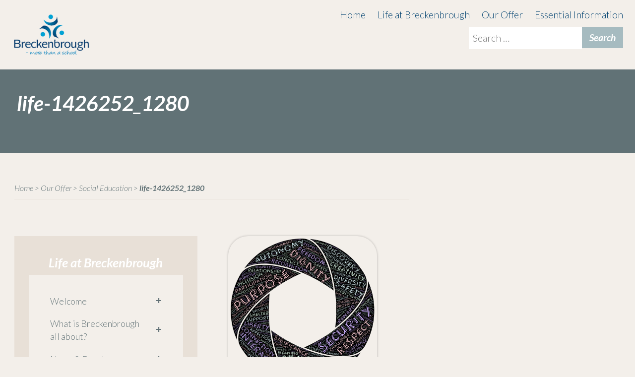

--- FILE ---
content_type: text/html; charset=UTF-8
request_url: https://www.breckenbrough.org.uk/pupils/our-offer/social-education/life-1426252_1280/
body_size: 16370
content:
<!DOCTYPE html>
<html lang="en-GB">
<head>
<meta charset="UTF-8">
<meta name="viewport" content="width=device-width, initial-scale=1">
<meta name="format-detection" content="telephone=no">
<link rel="profile" href="https://gmpg.org/xfn/11">
<link rel="pingback" href="https://www.breckenbrough.org.uk/xmlrpc.php">

<meta name='robots' content='index, follow, max-image-preview:large, max-snippet:-1, max-video-preview:-1' />
		<style>img:is([sizes="auto" i], [sizes^="auto," i]) { contain-intrinsic-size: 3000px 1500px }</style>
		
	<!-- This site is optimized with the Yoast SEO plugin v24.5 - https://yoast.com/wordpress/plugins/seo/ -->
	<title>life-1426252_1280 - Breckenbrough School</title>
	<link rel="canonical" href="https://www.breckenbrough.org.uk/pupils/our-offer/social-education/life-1426252_1280/" />
	<meta property="og:locale" content="en_GB" />
	<meta property="og:type" content="article" />
	<meta property="og:title" content="life-1426252_1280 - Breckenbrough School" />
	<meta property="og:url" content="https://www.breckenbrough.org.uk/pupils/our-offer/social-education/life-1426252_1280/" />
	<meta property="og:site_name" content="Breckenbrough School" />
	<meta property="article:modified_time" content="2016-11-03T14:03:46+00:00" />
	<meta property="og:image" content="https://www.breckenbrough.org.uk/pupils/our-offer/social-education/life-1426252_1280" />
	<meta property="og:image:width" content="1280" />
	<meta property="og:image:height" content="1278" />
	<meta property="og:image:type" content="image/png" />
	<meta name="twitter:card" content="summary_large_image" />
	<script type="application/ld+json" class="yoast-schema-graph">{"@context":"https://schema.org","@graph":[{"@type":"WebPage","@id":"https://www.breckenbrough.org.uk/pupils/our-offer/social-education/life-1426252_1280/","url":"https://www.breckenbrough.org.uk/pupils/our-offer/social-education/life-1426252_1280/","name":"life-1426252_1280 - Breckenbrough School","isPartOf":{"@id":"https://www.breckenbrough.org.uk/#website"},"primaryImageOfPage":{"@id":"https://www.breckenbrough.org.uk/pupils/our-offer/social-education/life-1426252_1280/#primaryimage"},"image":{"@id":"https://www.breckenbrough.org.uk/pupils/our-offer/social-education/life-1426252_1280/#primaryimage"},"thumbnailUrl":"https://www.breckenbrough.org.uk/wp-content/uploads/2016/04/life-1426252_1280.png","datePublished":"2016-11-03T14:03:31+00:00","dateModified":"2016-11-03T14:03:46+00:00","breadcrumb":{"@id":"https://www.breckenbrough.org.uk/pupils/our-offer/social-education/life-1426252_1280/#breadcrumb"},"inLanguage":"en-GB","potentialAction":[{"@type":"ReadAction","target":["https://www.breckenbrough.org.uk/pupils/our-offer/social-education/life-1426252_1280/"]}]},{"@type":"ImageObject","inLanguage":"en-GB","@id":"https://www.breckenbrough.org.uk/pupils/our-offer/social-education/life-1426252_1280/#primaryimage","url":"https://www.breckenbrough.org.uk/wp-content/uploads/2016/04/life-1426252_1280.png","contentUrl":"https://www.breckenbrough.org.uk/wp-content/uploads/2016/04/life-1426252_1280.png","width":1280,"height":1278},{"@type":"BreadcrumbList","@id":"https://www.breckenbrough.org.uk/pupils/our-offer/social-education/life-1426252_1280/#breadcrumb","itemListElement":[{"@type":"ListItem","position":1,"name":"Home","item":"https://www.breckenbrough.org.uk/"},{"@type":"ListItem","position":2,"name":"Our Offer","item":"https://www.breckenbrough.org.uk/pupils/our-offer/"},{"@type":"ListItem","position":3,"name":"Social Education","item":"https://www.breckenbrough.org.uk/pupils/our-offer/social-education/"},{"@type":"ListItem","position":4,"name":"life-1426252_1280"}]},{"@type":"WebSite","@id":"https://www.breckenbrough.org.uk/#website","url":"https://www.breckenbrough.org.uk/","name":"Breckenbrough School","description":"The school where individuality flourishes","potentialAction":[{"@type":"SearchAction","target":{"@type":"EntryPoint","urlTemplate":"https://www.breckenbrough.org.uk/?s={search_term_string}"},"query-input":{"@type":"PropertyValueSpecification","valueRequired":true,"valueName":"search_term_string"}}],"inLanguage":"en-GB"}]}</script>
	<!-- / Yoast SEO plugin. -->


<link rel="alternate" type="application/rss+xml" title="Breckenbrough School &raquo; Feed" href="https://www.breckenbrough.org.uk/feed/" />
<link rel="alternate" type="application/rss+xml" title="Breckenbrough School &raquo; Comments Feed" href="https://www.breckenbrough.org.uk/comments/feed/" />
<script type="bcfba562ba66393aa448060c-text/javascript">
/* <![CDATA[ */
window._wpemojiSettings = {"baseUrl":"https:\/\/s.w.org\/images\/core\/emoji\/15.0.3\/72x72\/","ext":".png","svgUrl":"https:\/\/s.w.org\/images\/core\/emoji\/15.0.3\/svg\/","svgExt":".svg","source":{"concatemoji":"https:\/\/www.breckenbrough.org.uk\/wp-includes\/js\/wp-emoji-release.min.js?ver=6.5.7"}};
/*! This file is auto-generated */
!function(i,n){var o,s,e;function c(e){try{var t={supportTests:e,timestamp:(new Date).valueOf()};sessionStorage.setItem(o,JSON.stringify(t))}catch(e){}}function p(e,t,n){e.clearRect(0,0,e.canvas.width,e.canvas.height),e.fillText(t,0,0);var t=new Uint32Array(e.getImageData(0,0,e.canvas.width,e.canvas.height).data),r=(e.clearRect(0,0,e.canvas.width,e.canvas.height),e.fillText(n,0,0),new Uint32Array(e.getImageData(0,0,e.canvas.width,e.canvas.height).data));return t.every(function(e,t){return e===r[t]})}function u(e,t,n){switch(t){case"flag":return n(e,"\ud83c\udff3\ufe0f\u200d\u26a7\ufe0f","\ud83c\udff3\ufe0f\u200b\u26a7\ufe0f")?!1:!n(e,"\ud83c\uddfa\ud83c\uddf3","\ud83c\uddfa\u200b\ud83c\uddf3")&&!n(e,"\ud83c\udff4\udb40\udc67\udb40\udc62\udb40\udc65\udb40\udc6e\udb40\udc67\udb40\udc7f","\ud83c\udff4\u200b\udb40\udc67\u200b\udb40\udc62\u200b\udb40\udc65\u200b\udb40\udc6e\u200b\udb40\udc67\u200b\udb40\udc7f");case"emoji":return!n(e,"\ud83d\udc26\u200d\u2b1b","\ud83d\udc26\u200b\u2b1b")}return!1}function f(e,t,n){var r="undefined"!=typeof WorkerGlobalScope&&self instanceof WorkerGlobalScope?new OffscreenCanvas(300,150):i.createElement("canvas"),a=r.getContext("2d",{willReadFrequently:!0}),o=(a.textBaseline="top",a.font="600 32px Arial",{});return e.forEach(function(e){o[e]=t(a,e,n)}),o}function t(e){var t=i.createElement("script");t.src=e,t.defer=!0,i.head.appendChild(t)}"undefined"!=typeof Promise&&(o="wpEmojiSettingsSupports",s=["flag","emoji"],n.supports={everything:!0,everythingExceptFlag:!0},e=new Promise(function(e){i.addEventListener("DOMContentLoaded",e,{once:!0})}),new Promise(function(t){var n=function(){try{var e=JSON.parse(sessionStorage.getItem(o));if("object"==typeof e&&"number"==typeof e.timestamp&&(new Date).valueOf()<e.timestamp+604800&&"object"==typeof e.supportTests)return e.supportTests}catch(e){}return null}();if(!n){if("undefined"!=typeof Worker&&"undefined"!=typeof OffscreenCanvas&&"undefined"!=typeof URL&&URL.createObjectURL&&"undefined"!=typeof Blob)try{var e="postMessage("+f.toString()+"("+[JSON.stringify(s),u.toString(),p.toString()].join(",")+"));",r=new Blob([e],{type:"text/javascript"}),a=new Worker(URL.createObjectURL(r),{name:"wpTestEmojiSupports"});return void(a.onmessage=function(e){c(n=e.data),a.terminate(),t(n)})}catch(e){}c(n=f(s,u,p))}t(n)}).then(function(e){for(var t in e)n.supports[t]=e[t],n.supports.everything=n.supports.everything&&n.supports[t],"flag"!==t&&(n.supports.everythingExceptFlag=n.supports.everythingExceptFlag&&n.supports[t]);n.supports.everythingExceptFlag=n.supports.everythingExceptFlag&&!n.supports.flag,n.DOMReady=!1,n.readyCallback=function(){n.DOMReady=!0}}).then(function(){return e}).then(function(){var e;n.supports.everything||(n.readyCallback(),(e=n.source||{}).concatemoji?t(e.concatemoji):e.wpemoji&&e.twemoji&&(t(e.twemoji),t(e.wpemoji)))}))}((window,document),window._wpemojiSettings);
/* ]]> */
</script>
<link rel='stylesheet' id='giveasyoulive_public-css' href='https://www.breckenbrough.org.uk/wp-content/plugins/give-as-you-live/public/css/gayl.css?ver=1.0.13' type='text/css' media='screen' />
<style id='wp-emoji-styles-inline-css' type='text/css'>

	img.wp-smiley, img.emoji {
		display: inline !important;
		border: none !important;
		box-shadow: none !important;
		height: 1em !important;
		width: 1em !important;
		margin: 0 0.07em !important;
		vertical-align: -0.1em !important;
		background: none !important;
		padding: 0 !important;
	}
</style>
<link rel='stylesheet' id='wp-block-library-css' href='https://www.breckenbrough.org.uk/wp-includes/css/dist/block-library/style.min.css?ver=6.5.7' type='text/css' media='all' />
<style id='classic-theme-styles-inline-css' type='text/css'>
/*! This file is auto-generated */
.wp-block-button__link{color:#fff;background-color:#32373c;border-radius:9999px;box-shadow:none;text-decoration:none;padding:calc(.667em + 2px) calc(1.333em + 2px);font-size:1.125em}.wp-block-file__button{background:#32373c;color:#fff;text-decoration:none}
</style>
<style id='global-styles-inline-css' type='text/css'>
body{--wp--preset--color--black: #000000;--wp--preset--color--cyan-bluish-gray: #abb8c3;--wp--preset--color--white: #ffffff;--wp--preset--color--pale-pink: #f78da7;--wp--preset--color--vivid-red: #cf2e2e;--wp--preset--color--luminous-vivid-orange: #ff6900;--wp--preset--color--luminous-vivid-amber: #fcb900;--wp--preset--color--light-green-cyan: #7bdcb5;--wp--preset--color--vivid-green-cyan: #00d084;--wp--preset--color--pale-cyan-blue: #8ed1fc;--wp--preset--color--vivid-cyan-blue: #0693e3;--wp--preset--color--vivid-purple: #9b51e0;--wp--preset--gradient--vivid-cyan-blue-to-vivid-purple: linear-gradient(135deg,rgba(6,147,227,1) 0%,rgb(155,81,224) 100%);--wp--preset--gradient--light-green-cyan-to-vivid-green-cyan: linear-gradient(135deg,rgb(122,220,180) 0%,rgb(0,208,130) 100%);--wp--preset--gradient--luminous-vivid-amber-to-luminous-vivid-orange: linear-gradient(135deg,rgba(252,185,0,1) 0%,rgba(255,105,0,1) 100%);--wp--preset--gradient--luminous-vivid-orange-to-vivid-red: linear-gradient(135deg,rgba(255,105,0,1) 0%,rgb(207,46,46) 100%);--wp--preset--gradient--very-light-gray-to-cyan-bluish-gray: linear-gradient(135deg,rgb(238,238,238) 0%,rgb(169,184,195) 100%);--wp--preset--gradient--cool-to-warm-spectrum: linear-gradient(135deg,rgb(74,234,220) 0%,rgb(151,120,209) 20%,rgb(207,42,186) 40%,rgb(238,44,130) 60%,rgb(251,105,98) 80%,rgb(254,248,76) 100%);--wp--preset--gradient--blush-light-purple: linear-gradient(135deg,rgb(255,206,236) 0%,rgb(152,150,240) 100%);--wp--preset--gradient--blush-bordeaux: linear-gradient(135deg,rgb(254,205,165) 0%,rgb(254,45,45) 50%,rgb(107,0,62) 100%);--wp--preset--gradient--luminous-dusk: linear-gradient(135deg,rgb(255,203,112) 0%,rgb(199,81,192) 50%,rgb(65,88,208) 100%);--wp--preset--gradient--pale-ocean: linear-gradient(135deg,rgb(255,245,203) 0%,rgb(182,227,212) 50%,rgb(51,167,181) 100%);--wp--preset--gradient--electric-grass: linear-gradient(135deg,rgb(202,248,128) 0%,rgb(113,206,126) 100%);--wp--preset--gradient--midnight: linear-gradient(135deg,rgb(2,3,129) 0%,rgb(40,116,252) 100%);--wp--preset--font-size--small: 13px;--wp--preset--font-size--medium: 20px;--wp--preset--font-size--large: 36px;--wp--preset--font-size--x-large: 42px;--wp--preset--spacing--20: 0.44rem;--wp--preset--spacing--30: 0.67rem;--wp--preset--spacing--40: 1rem;--wp--preset--spacing--50: 1.5rem;--wp--preset--spacing--60: 2.25rem;--wp--preset--spacing--70: 3.38rem;--wp--preset--spacing--80: 5.06rem;--wp--preset--shadow--natural: 6px 6px 9px rgba(0, 0, 0, 0.2);--wp--preset--shadow--deep: 12px 12px 50px rgba(0, 0, 0, 0.4);--wp--preset--shadow--sharp: 6px 6px 0px rgba(0, 0, 0, 0.2);--wp--preset--shadow--outlined: 6px 6px 0px -3px rgba(255, 255, 255, 1), 6px 6px rgba(0, 0, 0, 1);--wp--preset--shadow--crisp: 6px 6px 0px rgba(0, 0, 0, 1);}:where(.is-layout-flex){gap: 0.5em;}:where(.is-layout-grid){gap: 0.5em;}body .is-layout-flex{display: flex;}body .is-layout-flex{flex-wrap: wrap;align-items: center;}body .is-layout-flex > *{margin: 0;}body .is-layout-grid{display: grid;}body .is-layout-grid > *{margin: 0;}:where(.wp-block-columns.is-layout-flex){gap: 2em;}:where(.wp-block-columns.is-layout-grid){gap: 2em;}:where(.wp-block-post-template.is-layout-flex){gap: 1.25em;}:where(.wp-block-post-template.is-layout-grid){gap: 1.25em;}.has-black-color{color: var(--wp--preset--color--black) !important;}.has-cyan-bluish-gray-color{color: var(--wp--preset--color--cyan-bluish-gray) !important;}.has-white-color{color: var(--wp--preset--color--white) !important;}.has-pale-pink-color{color: var(--wp--preset--color--pale-pink) !important;}.has-vivid-red-color{color: var(--wp--preset--color--vivid-red) !important;}.has-luminous-vivid-orange-color{color: var(--wp--preset--color--luminous-vivid-orange) !important;}.has-luminous-vivid-amber-color{color: var(--wp--preset--color--luminous-vivid-amber) !important;}.has-light-green-cyan-color{color: var(--wp--preset--color--light-green-cyan) !important;}.has-vivid-green-cyan-color{color: var(--wp--preset--color--vivid-green-cyan) !important;}.has-pale-cyan-blue-color{color: var(--wp--preset--color--pale-cyan-blue) !important;}.has-vivid-cyan-blue-color{color: var(--wp--preset--color--vivid-cyan-blue) !important;}.has-vivid-purple-color{color: var(--wp--preset--color--vivid-purple) !important;}.has-black-background-color{background-color: var(--wp--preset--color--black) !important;}.has-cyan-bluish-gray-background-color{background-color: var(--wp--preset--color--cyan-bluish-gray) !important;}.has-white-background-color{background-color: var(--wp--preset--color--white) !important;}.has-pale-pink-background-color{background-color: var(--wp--preset--color--pale-pink) !important;}.has-vivid-red-background-color{background-color: var(--wp--preset--color--vivid-red) !important;}.has-luminous-vivid-orange-background-color{background-color: var(--wp--preset--color--luminous-vivid-orange) !important;}.has-luminous-vivid-amber-background-color{background-color: var(--wp--preset--color--luminous-vivid-amber) !important;}.has-light-green-cyan-background-color{background-color: var(--wp--preset--color--light-green-cyan) !important;}.has-vivid-green-cyan-background-color{background-color: var(--wp--preset--color--vivid-green-cyan) !important;}.has-pale-cyan-blue-background-color{background-color: var(--wp--preset--color--pale-cyan-blue) !important;}.has-vivid-cyan-blue-background-color{background-color: var(--wp--preset--color--vivid-cyan-blue) !important;}.has-vivid-purple-background-color{background-color: var(--wp--preset--color--vivid-purple) !important;}.has-black-border-color{border-color: var(--wp--preset--color--black) !important;}.has-cyan-bluish-gray-border-color{border-color: var(--wp--preset--color--cyan-bluish-gray) !important;}.has-white-border-color{border-color: var(--wp--preset--color--white) !important;}.has-pale-pink-border-color{border-color: var(--wp--preset--color--pale-pink) !important;}.has-vivid-red-border-color{border-color: var(--wp--preset--color--vivid-red) !important;}.has-luminous-vivid-orange-border-color{border-color: var(--wp--preset--color--luminous-vivid-orange) !important;}.has-luminous-vivid-amber-border-color{border-color: var(--wp--preset--color--luminous-vivid-amber) !important;}.has-light-green-cyan-border-color{border-color: var(--wp--preset--color--light-green-cyan) !important;}.has-vivid-green-cyan-border-color{border-color: var(--wp--preset--color--vivid-green-cyan) !important;}.has-pale-cyan-blue-border-color{border-color: var(--wp--preset--color--pale-cyan-blue) !important;}.has-vivid-cyan-blue-border-color{border-color: var(--wp--preset--color--vivid-cyan-blue) !important;}.has-vivid-purple-border-color{border-color: var(--wp--preset--color--vivid-purple) !important;}.has-vivid-cyan-blue-to-vivid-purple-gradient-background{background: var(--wp--preset--gradient--vivid-cyan-blue-to-vivid-purple) !important;}.has-light-green-cyan-to-vivid-green-cyan-gradient-background{background: var(--wp--preset--gradient--light-green-cyan-to-vivid-green-cyan) !important;}.has-luminous-vivid-amber-to-luminous-vivid-orange-gradient-background{background: var(--wp--preset--gradient--luminous-vivid-amber-to-luminous-vivid-orange) !important;}.has-luminous-vivid-orange-to-vivid-red-gradient-background{background: var(--wp--preset--gradient--luminous-vivid-orange-to-vivid-red) !important;}.has-very-light-gray-to-cyan-bluish-gray-gradient-background{background: var(--wp--preset--gradient--very-light-gray-to-cyan-bluish-gray) !important;}.has-cool-to-warm-spectrum-gradient-background{background: var(--wp--preset--gradient--cool-to-warm-spectrum) !important;}.has-blush-light-purple-gradient-background{background: var(--wp--preset--gradient--blush-light-purple) !important;}.has-blush-bordeaux-gradient-background{background: var(--wp--preset--gradient--blush-bordeaux) !important;}.has-luminous-dusk-gradient-background{background: var(--wp--preset--gradient--luminous-dusk) !important;}.has-pale-ocean-gradient-background{background: var(--wp--preset--gradient--pale-ocean) !important;}.has-electric-grass-gradient-background{background: var(--wp--preset--gradient--electric-grass) !important;}.has-midnight-gradient-background{background: var(--wp--preset--gradient--midnight) !important;}.has-small-font-size{font-size: var(--wp--preset--font-size--small) !important;}.has-medium-font-size{font-size: var(--wp--preset--font-size--medium) !important;}.has-large-font-size{font-size: var(--wp--preset--font-size--large) !important;}.has-x-large-font-size{font-size: var(--wp--preset--font-size--x-large) !important;}
.wp-block-navigation a:where(:not(.wp-element-button)){color: inherit;}
:where(.wp-block-post-template.is-layout-flex){gap: 1.25em;}:where(.wp-block-post-template.is-layout-grid){gap: 1.25em;}
:where(.wp-block-columns.is-layout-flex){gap: 2em;}:where(.wp-block-columns.is-layout-grid){gap: 2em;}
.wp-block-pullquote{font-size: 1.5em;line-height: 1.6;}
</style>
<link rel='stylesheet' id='bbp-default-css' href='https://www.breckenbrough.org.uk/wp-content/plugins/bbpress/templates/default/css/bbpress.min.css?ver=2.6.14' type='text/css' media='all' />
<link rel='stylesheet' id='contact-form-7-css' href='https://www.breckenbrough.org.uk/wp-content/plugins/contact-form-7/includes/css/styles.css?ver=5.6.4' type='text/css' media='all' />
<link rel='stylesheet' id='photoswipe-core-css-css' href='https://www.breckenbrough.org.uk/wp-content/plugins/photoswipe-masonry/photoswipe-dist/photoswipe.css?ver=6.5.7' type='text/css' media='all' />
<link rel='stylesheet' id='pswp-skin-css' href='https://www.breckenbrough.org.uk/wp-content/plugins/photoswipe-masonry/photoswipe-dist/default-skin/default-skin.css?ver=6.5.7' type='text/css' media='all' />
<style id='responsive-menu-inline-css' type='text/css'>
#rmp_menu_trigger-2475{width: 55px;height: 55px;position: fixed;top: 35px;border-radius: 5px;display: none;text-decoration: none;right: 5%;background: transparent;transition: transform 0.5s, background-color 1s}#rmp_menu_trigger-2475 .rmp-trigger-box{width: 26px;color: #fff}#rmp_menu_trigger-2475 .rmp-trigger-icon-active, #rmp_menu_trigger-2475 .rmp-trigger-text-open{display: none}#rmp_menu_trigger-2475.is-active .rmp-trigger-icon-active, #rmp_menu_trigger-2475.is-active .rmp-trigger-text-open{display: inline}#rmp_menu_trigger-2475.is-active .rmp-trigger-icon-inactive, #rmp_menu_trigger-2475.is-active .rmp-trigger-text{display: none}#rmp_menu_trigger-2475 .rmp-trigger-label{color: #fff;pointer-events: none;line-height: 13px;font-family: inherit;font-size: 20px;display: inline;text-transform: inherit}#rmp_menu_trigger-2475 .rmp-trigger-label.rmp-trigger-label-top{display: block;margin-bottom: 12px}#rmp_menu_trigger-2475 .rmp-trigger-label.rmp-trigger-label-bottom{display: block;margin-top: 12px}#rmp_menu_trigger-2475 .responsive-menu-pro-inner{display: block}#rmp_menu_trigger-2475 .rmp-trigger-icon-inactive .rmp-font-icon{color: #004270}#rmp_menu_trigger-2475 .responsive-menu-pro-inner, #rmp_menu_trigger-2475 .responsive-menu-pro-inner::before, #rmp_menu_trigger-2475 .responsive-menu-pro-inner::after{width: 26px;height: 4px;background-color: #004270;border-radius: 4px;position: absolute}#rmp_menu_trigger-2475 .rmp-trigger-icon-active .rmp-font-icon{color: #004270}#rmp_menu_trigger-2475.is-active .responsive-menu-pro-inner, #rmp_menu_trigger-2475.is-active .responsive-menu-pro-inner::before, #rmp_menu_trigger-2475.is-active .responsive-menu-pro-inner::after{background-color: #004270}#rmp_menu_trigger-2475:hover .rmp-trigger-icon-inactive .rmp-font-icon{color: #004270}#rmp_menu_trigger-2475:not(.is-active):hover .responsive-menu-pro-inner, #rmp_menu_trigger-2475:not(.is-active):hover .responsive-menu-pro-inner::before, #rmp_menu_trigger-2475:not(.is-active):hover .responsive-menu-pro-inner::after{background-color: #004270}#rmp_menu_trigger-2475 .responsive-menu-pro-inner::before{top: 10px}#rmp_menu_trigger-2475 .responsive-menu-pro-inner::after{bottom: 10px}#rmp_menu_trigger-2475.is-active .responsive-menu-pro-inner::after{bottom: 0}@media screen and (max-width: 900px){#menu-top-menu{display: none !important}#rmp_menu_trigger-2475{display: block}#rmp-container-2475{position: fixed;top: 0;margin: 0;transition: transform 0.5s;overflow: auto;display: block;width: 75%;background-color: #f3efea;background-image: url("");height: 100%;left: 0;padding-top: 0px;padding-left: 0px;padding-bottom: 0px;padding-right: 0px}#rmp-menu-wrap-2475{padding-top: 0px;padding-left: 0px;padding-bottom: 0px;padding-right: 0px;background-color: #f3efea}#rmp-menu-wrap-2475 .rmp-menu, #rmp-menu-wrap-2475 .rmp-submenu{width: 100%;box-sizing: border-box;margin: 0;padding: 0}#rmp-menu-wrap-2475 .rmp-submenu-depth-1 .rmp-menu-item-link{padding-left: 10%}#rmp-menu-wrap-2475 .rmp-submenu-depth-2 .rmp-menu-item-link{padding-left: 15%}#rmp-menu-wrap-2475 .rmp-submenu-depth-3 .rmp-menu-item-link{padding-left: 20%}#rmp-menu-wrap-2475 .rmp-submenu-depth-4 .rmp-menu-item-link{padding-left: 25%}#rmp-menu-wrap-2475 .rmp-submenu.rmp-submenu-open{display: block}#rmp-menu-wrap-2475 .rmp-menu-item{width: 100%;list-style: none;margin: 0}#rmp-menu-wrap-2475 .rmp-menu-item-link{height: 44px;line-height: 44px;font-size: 16px;border-bottom: 1px solid #e8e0d7;font-family: inherit;color: #004270;text-align: left;background-color: #f3efea;font-weight: normal;letter-spacing: 0px;display: block;box-sizing: border-box;width: 100%;text-decoration: none;position: relative;overflow: hidden;transition: background-color 1s, border-color 1s, 1s;padding: 0 5%;padding-right: 54px}#rmp-menu-wrap-2475 .rmp-menu-item-link:after, #rmp-menu-wrap-2475 .rmp-menu-item-link:before{display: none}#rmp-menu-wrap-2475 .rmp-menu-item-link:hover, #rmp-menu-wrap-2475 .rmp-menu-item-link:focus{color: #004270;border-color: #e8e0d7;background-color: #e8e0d7}#rmp-menu-wrap-2475 .rmp-menu-item-link:focus{outline: none;border-color: unset;box-shadow: unset}#rmp-menu-wrap-2475 .rmp-menu-item-link .rmp-font-icon{height: 44px;line-height: 44px;margin-right: 10px;font-size: 16px}#rmp-menu-wrap-2475 .rmp-menu-current-item .rmp-menu-item-link{color: #004270;border-color: #212121;background-color: #e8e0d7}#rmp-menu-wrap-2475 .rmp-menu-current-item .rmp-menu-item-link:hover, #rmp-menu-wrap-2475 .rmp-menu-current-item .rmp-menu-item-link:focus{color: #004270;border-color: #3f3f3f;background-color: #e8e0d7}#rmp-menu-wrap-2475 .rmp-menu-subarrow{position: absolute;top: 0;bottom: 0;text-align: center;overflow: hidden;background-size: cover;overflow: hidden;right: 0;border-left-style: solid;border-left-color: #e8e0d7;border-left-width: 1px;height: 44px;width: 44px;color: #004270;background-color: #f3efea}#rmp-menu-wrap-2475 .rmp-menu-subarrow svg{fill: #004270}#rmp-menu-wrap-2475 .rmp-menu-subarrow:hover{color: #004270;border-color: #e8e0d7;background-color: #e8e0d7}#rmp-menu-wrap-2475 .rmp-menu-subarrow:hover svg{fill: #004270}#rmp-menu-wrap-2475 .rmp-menu-subarrow .rmp-font-icon{margin-right: unset}#rmp-menu-wrap-2475 .rmp-menu-subarrow *{vertical-align: middle;line-height: 44px}#rmp-menu-wrap-2475 .rmp-menu-subarrow-active{display: block;background-size: cover;color: #fff;border-color: #212121;background-color: #212121}#rmp-menu-wrap-2475 .rmp-menu-subarrow-active svg{fill: #fff}#rmp-menu-wrap-2475 .rmp-menu-subarrow-active:hover{color: #fff;border-color: #3f3f3f;background-color: #3f3f3f}#rmp-menu-wrap-2475 .rmp-menu-subarrow-active:hover svg{fill: #fff}#rmp-menu-wrap-2475 .rmp-submenu{display: none}#rmp-menu-wrap-2475 .rmp-submenu .rmp-menu-item-link{height: 44px;line-height: 44px;letter-spacing: 0px;font-size: 16px;border-bottom: 1px solid #e8e0d7;font-family: inherit;font-weight: normal;color: #004270;text-align: left;background-color: #f3efea}#rmp-menu-wrap-2475 .rmp-submenu .rmp-menu-item-link:hover, #rmp-menu-wrap-2475 .rmp-submenu .rmp-menu-item-link:focus{color: #004270;border-color: #e8e0d7;background-color: #e8e0d7}#rmp-menu-wrap-2475 .rmp-submenu .rmp-menu-current-item .rmp-menu-item-link{color: #004270;border-color: #212121;background-color: #e8e0d7}#rmp-menu-wrap-2475 .rmp-submenu .rmp-menu-current-item .rmp-menu-item-link:hover, #rmp-menu-wrap-2475 .rmp-submenu .rmp-menu-current-item .rmp-menu-item-link:focus{color: #004270;border-color: #3f3f3f;background-color: #e8e0d7}#rmp-menu-wrap-2475 .rmp-submenu .rmp-menu-subarrow{right: 0;border-right: unset;border-left-style: solid;border-left-color: #e8e0d7;border-left-width: 1px;height: 44px;line-height: 44px;width: 44px;color: #004270;background-color: #f3efea}#rmp-menu-wrap-2475 .rmp-submenu .rmp-menu-subarrow:hover{color: #004270;border-color: #e8e0d7;background-color: #e8e0d7}#rmp-menu-wrap-2475 .rmp-submenu .rmp-menu-subarrow-active{color: #fff;border-color: #212121;background-color: #212121}#rmp-menu-wrap-2475 .rmp-submenu .rmp-menu-subarrow-active:hover{color: #fff;border-color: #3f3f3f;background-color: #3f3f3f}#rmp-menu-wrap-2475 .rmp-menu-item-description{margin: 0;padding: 5px 5%;opacity: 0.8;color: #004270}#rmp-search-box-2475{display: block;padding-top: 0px;padding-left: 5%;padding-bottom: 0px;padding-right: 5%}#rmp-search-box-2475 .rmp-search-form{margin: 0}#rmp-search-box-2475 .rmp-search-box{background: #fff;border: 1px solid #dadada;color: #333;width: 100%;padding: 0 5%;border-radius: 30px;height: 45px;-webkit-appearance: none}#rmp-search-box-2475 .rmp-search-box::placeholder{color: #C7C7CD}#rmp-search-box-2475 .rmp-search-box:focus{background-color: #fff;outline: 2px solid #dadada;color: #333}#rmp-menu-title-2475{background-color: #43494C;color: #FFFFFF;text-align: left;font-size: 18px;padding-top: 10%;padding-left: 5%;padding-bottom: 0%;padding-right: 5%;font-weight: 400;transition: background-color 1s, border-color 1s, color 1s}#rmp-menu-title-2475:hover{background-color: #43494C;color: #004270}#rmp-menu-title-2475 > .rmp-menu-title-link{color: #FFFFFF;width: 100%;background-color: unset;text-decoration: none}#rmp-menu-title-2475 > .rmp-menu-title-link:hover{color: #004270}#rmp-menu-title-2475 .rmp-font-icon{font-size: 18px}#rmp-menu-additional-content-2475{padding-top: 0px;padding-left: 5%;padding-bottom: 0px;padding-right: 5%;color: #fff;text-align: center;font-size: 16px}}.rmp-container{display: none;visibility: visible;padding: 0px 0px 0px 0px;z-index: 99998;transition: all 0.3s}.rmp-container.rmp-fade-top, .rmp-container.rmp-fade-left, .rmp-container.rmp-fade-right, .rmp-container.rmp-fade-bottom{display: none}.rmp-container.rmp-slide-left, .rmp-container.rmp-push-left{transform: translateX(-100%);-ms-transform: translateX(-100%);-webkit-transform: translateX(-100%);-moz-transform: translateX(-100%)}.rmp-container.rmp-slide-left.rmp-menu-open, .rmp-container.rmp-push-left.rmp-menu-open{transform: translateX(0);-ms-transform: translateX(0);-webkit-transform: translateX(0);-moz-transform: translateX(0)}.rmp-container.rmp-slide-right, .rmp-container.rmp-push-right{transform: translateX(100%);-ms-transform: translateX(100%);-webkit-transform: translateX(100%);-moz-transform: translateX(100%)}.rmp-container.rmp-slide-right.rmp-menu-open, .rmp-container.rmp-push-right.rmp-menu-open{transform: translateX(0);-ms-transform: translateX(0);-webkit-transform: translateX(0);-moz-transform: translateX(0)}.rmp-container.rmp-slide-top, .rmp-container.rmp-push-top{transform: translateY(-100%);-ms-transform: translateY(-100%);-webkit-transform: translateY(-100%);-moz-transform: translateY(-100%)}.rmp-container.rmp-slide-top.rmp-menu-open, .rmp-container.rmp-push-top.rmp-menu-open{transform: translateY(0);-ms-transform: translateY(0);-webkit-transform: translateY(0);-moz-transform: translateY(0)}.rmp-container.rmp-slide-bottom, .rmp-container.rmp-push-bottom{transform: translateY(100%);-ms-transform: translateY(100%);-webkit-transform: translateY(100%);-moz-transform: translateY(100%)}.rmp-container.rmp-slide-bottom.rmp-menu-open, .rmp-container.rmp-push-bottom.rmp-menu-open{transform: translateX(0);-ms-transform: translateX(0);-webkit-transform: translateX(0);-moz-transform: translateX(0)}.rmp-container::-webkit-scrollbar{width: 0px}.rmp-container ::-webkit-scrollbar-track{box-shadow: inset 0 0 5px transparent}.rmp-container ::-webkit-scrollbar-thumb{background: transparent}.rmp-container ::-webkit-scrollbar-thumb:hover{background: transparent}.rmp-container .rmp-menu-wrap .rmp-menu{transition: none;border-radius: 0;box-shadow: none;background: none;border: 0;bottom: auto;box-sizing: border-box;clip: auto;color: #666;display: block;float: none;font-family: inherit;font-size: 14px;height: auto;left: auto;line-height: 1.7;list-style-type: none;margin: 0;min-height: auto;max-height: none;opacity: 1;outline: none;overflow: visible;padding: 0;position: relative;pointer-events: auto;right: auto;text-align: left;text-decoration: none;text-indent: 0;text-transform: none;transform: none;top: auto;visibility: inherit;width: auto;word-wrap: break-word;white-space: normal}.rmp-container .rmp-menu-additional-content{display: block;word-break: break-word}.rmp-container .rmp-menu-title{display: flex;flex-direction: column}.rmp-container .rmp-menu-title .rmp-menu-title-image{max-width: 100%;margin-bottom: 15px;display: block;margin: auto;margin-bottom: 15px}button.rmp_menu_trigger{z-index: 999999;overflow: hidden;outline: none;border: 0;display: none;margin: 0;transition: transform 0.5s, background-color 0.5s;padding: 0}button.rmp_menu_trigger .responsive-menu-pro-inner::before, button.rmp_menu_trigger .responsive-menu-pro-inner::after{content: "";display: block}button.rmp_menu_trigger .responsive-menu-pro-inner::before{top: 10px}button.rmp_menu_trigger .responsive-menu-pro-inner::after{bottom: 10px}button.rmp_menu_trigger .rmp-trigger-box{width: 40px;display: inline-block;position: relative;pointer-events: none;vertical-align: super}.rmp-menu-trigger-boring .responsive-menu-pro-inner{transition-property: none}.rmp-menu-trigger-boring .responsive-menu-pro-inner::after, .rmp-menu-trigger-boring .responsive-menu-pro-inner::before{transition-property: none}.rmp-menu-trigger-boring.is-active .responsive-menu-pro-inner{transform: rotate(45deg)}.rmp-menu-trigger-boring.is-active .responsive-menu-pro-inner:before{top: 0;opacity: 0}.rmp-menu-trigger-boring.is-active .responsive-menu-pro-inner:after{bottom: 0;transform: rotate(-90deg)}
</style>
<link rel='stylesheet' id='dashicons-css' href='https://www.breckenbrough.org.uk/wp-includes/css/dashicons.min.css?ver=6.5.7' type='text/css' media='all' />
<link rel='stylesheet' id='aa_style-css' href='https://www.breckenbrough.org.uk/wp-content/themes/breckenbrough/style.min.css?ver=1.1' type='text/css' media='all' />
<script type="bcfba562ba66393aa448060c-text/javascript" src="https://www.breckenbrough.org.uk/wp-includes/js/jquery/jquery.min.js?ver=3.7.1" id="jquery-core-js"></script>
<script type="bcfba562ba66393aa448060c-text/javascript" src="https://www.breckenbrough.org.uk/wp-includes/js/jquery/jquery-migrate.min.js?ver=3.4.1" id="jquery-migrate-js"></script>
<script type="bcfba562ba66393aa448060c-text/javascript" src="https://www.breckenbrough.org.uk/wp-content/plugins/photoswipe-masonry/photoswipe-dist/photoswipe.min.js?ver=6.5.7" id="photoswipe-js"></script>
<script type="bcfba562ba66393aa448060c-text/javascript" src="https://www.breckenbrough.org.uk/wp-content/plugins/photoswipe-masonry/photoswipe-masonry.js?ver=6.5.7" id="photoswipe-masonry-js-js"></script>
<script type="bcfba562ba66393aa448060c-text/javascript" src="https://www.breckenbrough.org.uk/wp-content/plugins/photoswipe-masonry/photoswipe-dist/photoswipe-ui-default.min.js?ver=6.5.7" id="photoswipe-ui-default-js"></script>
<script type="bcfba562ba66393aa448060c-text/javascript" src="https://www.breckenbrough.org.uk/wp-content/plugins/photoswipe-masonry/masonry.pkgd.min.js?ver=6.5.7" id="photoswipe-masonry-js"></script>
<script type="bcfba562ba66393aa448060c-text/javascript" src="https://www.breckenbrough.org.uk/wp-content/plugins/photoswipe-masonry/imagesloaded.pkgd.min.js?ver=6.5.7" id="photoswipe-imagesloaded-js"></script>
<link rel="https://api.w.org/" href="https://www.breckenbrough.org.uk/wp-json/" /><link rel="alternate" type="application/json" href="https://www.breckenbrough.org.uk/wp-json/wp/v2/media/713" /><link rel="EditURI" type="application/rsd+xml" title="RSD" href="https://www.breckenbrough.org.uk/xmlrpc.php?rsd" />
<meta name="generator" content="WordPress 6.5.7" />
<link rel='shortlink' href='https://www.breckenbrough.org.uk/?p=713' />
<link rel="alternate" type="application/json+oembed" href="https://www.breckenbrough.org.uk/wp-json/oembed/1.0/embed?url=https%3A%2F%2Fwww.breckenbrough.org.uk%2Fpupils%2Four-offer%2Fsocial-education%2Flife-1426252_1280%2F" />
<link rel="alternate" type="text/xml+oembed" href="https://www.breckenbrough.org.uk/wp-json/oembed/1.0/embed?url=https%3A%2F%2Fwww.breckenbrough.org.uk%2Fpupils%2Four-offer%2Fsocial-education%2Flife-1426252_1280%2F&#038;format=xml" />
<link rel="icon" href="https://www.breckenbrough.org.uk/wp-content/uploads/2016/10/cropped-Breckenbrough-logo-graphic-32x32.jpg" sizes="32x32" />
<link rel="icon" href="https://www.breckenbrough.org.uk/wp-content/uploads/2016/10/cropped-Breckenbrough-logo-graphic-192x192.jpg" sizes="192x192" />
<link rel="apple-touch-icon" href="https://www.breckenbrough.org.uk/wp-content/uploads/2016/10/cropped-Breckenbrough-logo-graphic-180x180.jpg" />
<meta name="msapplication-TileImage" content="https://www.breckenbrough.org.uk/wp-content/uploads/2016/10/cropped-Breckenbrough-logo-graphic-270x270.jpg" />
<link rel="stylesheet" href="https://fonts.googleapis.com/css?family=Arimo:400|Quattrocento+Sans:400&subset=latin" type="text/css" /><link rel="stylesheet" href="https://www.breckenbrough.org.uk/wp-content/cache/css/static/65973dfda02b7d2def0b762e72c5e601.css" type="text/css" /><script type="bcfba562ba66393aa448060c-text/javascript">
(function (w, d, u) {
    if(w.njQuery === u){
        w.bindNextendQ = [];
    
        function pushToReady(x) {
            w.bindNextendQ.push([alias.handler,"ready", x]);
        }
        
        function pushToLoad(x) {
            w.bindNextendQ.push([alias.handler,"load", x]);
        }

        var alias = {
            handler: w,
            ready: pushToReady,
            load: pushToLoad
        }

        w.njQuery = function (handler) {
            alias.handler = handler;
            return alias;
        }
    }
})(window, document);
              </script></head>

<body class="attachment attachment-template-default single single-attachment postid-713 attachmentid-713 attachment-png">
<script type="bcfba562ba66393aa448060c-text/javascript">
  (function(i,s,o,g,r,a,m){i['GoogleAnalyticsObject']=r;i[r]=i[r]||function(){
  (i[r].q=i[r].q||[]).push(arguments)},i[r].l=1*new Date();a=s.createElement(o),
  m=s.getElementsByTagName(o)[0];a.async=1;a.src=g;m.parentNode.insertBefore(a,m)
  })(window,document,'script','//www.google-analytics.com/analytics.js','ga');
  ga('create', 'UA-5586924-41', 'auto');
  //ga('create', 'UA-48886665-1', 'breckenbrough.org.uk');
  ga('send', 'pageview');
</script>

<div id="menu" class="menu-hidden">
  <div class="l-container pure-g">
    <div class="pure-u-3-4 pure-u-sm-1-2 pure-u-md-1-4 l-box">
      <a href="/"><img class="menu_logo float-left" src="https://www.breckenbrough.org.uk/wp-content/themes/breckenbrough/assets/img/Breckenbrough-logo-nav.png" alt="Breckenbrough - more than a school" /></a>
    </div>
    <div class="pure-u-1-4 pure-u-sm-1-2 pure-u-md-3-4 l-box">
      <div class="menu-top-menu-container"><ul id="menu-top-menu" class="menu"><li id="menu-item-20" class="menu-item menu-item-type-post_type menu-item-object-page menu-item-home menu-item-20"><a href="https://www.breckenbrough.org.uk/">Home</a></li>
<li id="menu-item-112" class="menu-item menu-item-type-post_type menu-item-object-page menu-item-112"><a href="https://www.breckenbrough.org.uk/life/life-at-breckenbrough/">Life at Breckenbrough</a></li>
<li id="menu-item-120" class="menu-item menu-item-type-post_type menu-item-object-page menu-item-120"><a href="https://www.breckenbrough.org.uk/pupils/our-offer/">Our Offer</a></li>
<li id="menu-item-119" class="menu-item menu-item-type-post_type menu-item-object-page menu-item-119"><a href="https://www.breckenbrough.org.uk/info/essential-information/">Essential Information</a></li>
</ul></div>      <div class="header-widget float-right"><form role="search" method="get" class="search-form" action="https://www.breckenbrough.org.uk/">
				<label>
					<span class="screen-reader-text">Search for:</span>
					<input type="search" class="search-field" placeholder="Search &hellip;" value="" name="s" />
				</label>
				<input type="submit" class="search-submit" value="Search" />
			</form></div>    </div>
  </div>
</div>
<div class="page-intro">
  <div class="l-container pure-g">
    <div class="pure-u-1 pure-u-md-2-3 pure-u-lg-3-4 l-box">
      <h1>life-1426252_1280</h1>
          </div>
      </div>
</div>

<div class="l-container">
  <div class="pure-g">
    <div class="pure-u-1 pure-u-lg-2-3 l-box">
      <p class="breadcrumbs"><span><span><a href="https://www.breckenbrough.org.uk/">Home</a></span> &gt; <span><a href="https://www.breckenbrough.org.uk/pupils/our-offer/">Our Offer</a></span> &gt; <span><a href="https://www.breckenbrough.org.uk/pupils/our-offer/social-education/">Social Education</a></span> &gt; <span class="breadcrumb_last" aria-current="page"><strong>life-1426252_1280</strong></span></span></p>    </div>
  </div>
</div>
<div class="l-container">
        <div class="pure-g">
      <div class="pure-u-1 pure-u-md-5-12 pure-u-lg-1-3 l-box sidebar">
        <div class="bkg_beige_d l-box margin-bottom-md">
          <div class="life_at_sidebar">
            <div class="center menu-title">
              <h3><a href="/life/life-at-breckenbrough">Life at Breckenbrough</a></h3>
            </div>
            <div class="l-box bkg_beige">
              <div><nav><div id="nextend-accordion-menu-nextendaccordionmenuwidget-2" class="noscript ">
  <div class="nextend-accordion-menu-inner sidebar-menu">
        <div class="nextend-accordion-menu-inner-container">
    <dl class="level1 ">
  <dt class="level1 nextend-nav-99 parent   first" data-menuid="99">
    <span class="outer">
      <span class="inner">
        <a  href="https://www.breckenbrough.org.uk/life/life-at-breckenbrough/welcome/"><span>Welcome</span></a>      </span>
    </span>
  </dt>
  <dd class="level1 nextend-nav-99 parent   first">
  <dl class="level2 ">
  <dt class="level2 nextend-nav-1837 notparent   first last" data-menuid="1837">
    <span class="outer">
      <span class="inner">
        <a  href="https://www.breckenbrough.org.uk/life/life-at-breckenbrough/welcome/case-studies/"><span>Case Studies</span></a>      </span>
    </span>
  </dt>
  <dd class="level2 nextend-nav-1837 notparent   first last">
  </dd></dl></dd>  <dt class="level1 nextend-nav-93 parent  " data-menuid="93">
    <span class="outer">
      <span class="inner">
        <a  href="https://www.breckenbrough.org.uk/life/life-at-breckenbrough/what-is-breckenbrough-all-about/"><span>What is Breckenbrough all about?</span></a>      </span>
    </span>
  </dt>
  <dd class="level1 nextend-nav-93 parent  ">
  <dl class="level2 ">
  <dt class="level2 nextend-nav-2613 notparent   first" data-menuid="2613">
    <span class="outer">
      <span class="inner">
        <a  href="https://www.breckenbrough.org.uk/life/life-at-breckenbrough/what-is-breckenbrough-all-about/commitment-to-working-with-and-working-at-breckenbrough/"><span>Commitment to working with and working at Breckenbrough</span></a>      </span>
    </span>
  </dt>
  <dd class="level2 nextend-nav-2613 notparent   first">
  </dd>  <dt class="level2 nextend-nav-96 notparent  " data-menuid="96">
    <span class="outer">
      <span class="inner">
        <a  href="https://www.breckenbrough.org.uk/life/life-at-breckenbrough/what-is-breckenbrough-all-about/our-pupils/"><span>Our Students</span></a>      </span>
    </span>
  </dt>
  <dd class="level2 nextend-nav-96 notparent  ">
  </dd>  <dt class="level2 nextend-nav-142 notparent  " data-menuid="142">
    <span class="outer">
      <span class="inner">
        <a  href="https://www.breckenbrough.org.uk/life/life-at-breckenbrough/what-is-breckenbrough-all-about/parents-stories/"><span>Parents Stories</span></a>      </span>
    </span>
  </dt>
  <dd class="level2 nextend-nav-142 notparent  ">
  </dd>  <dt class="level2 nextend-nav-136 notparent  " data-menuid="136">
    <span class="outer">
      <span class="inner">
        <a  href="https://www.breckenbrough.org.uk/life/life-at-breckenbrough/what-is-breckenbrough-all-about/brochure-download/"><span>Brochure Download</span></a>      </span>
    </span>
  </dt>
  <dd class="level2 nextend-nav-136 notparent  ">
  </dd>  <dt class="level2 nextend-nav-140 notparent  " data-menuid="140">
    <span class="outer">
      <span class="inner">
        <a  href="https://www.breckenbrough.org.uk/life/life-at-breckenbrough/what-is-breckenbrough-all-about/how-to-raise-a-concern/"><span>How to Raise a Concern</span></a>      </span>
    </span>
  </dt>
  <dd class="level2 nextend-nav-140 notparent  ">
  </dd>  <dt class="level2 nextend-nav-137 notparent  " data-menuid="137">
    <span class="outer">
      <span class="inner">
        <a  href="https://www.breckenbrough.org.uk/life/life-at-breckenbrough/what-is-breckenbrough-all-about/complaints/"><span>Complaints</span></a>      </span>
    </span>
  </dt>
  <dd class="level2 nextend-nav-137 notparent  ">
  </dd>  <dt class="level2 nextend-nav-138 notparent  " data-menuid="138">
    <span class="outer">
      <span class="inner">
        <a  href="https://www.breckenbrough.org.uk/life/life-at-breckenbrough/what-is-breckenbrough-all-about/ethos/"><span>Ethos</span></a>      </span>
    </span>
  </dt>
  <dd class="level2 nextend-nav-138 notparent  ">
  </dd>  <dt class="level2 nextend-nav-139 notparent  " data-menuid="139">
    <span class="outer">
      <span class="inner">
        <a  href="https://www.breckenbrough.org.uk/life/life-at-breckenbrough/what-is-breckenbrough-all-about/gallery/"><span>Gallery</span></a>      </span>
    </span>
  </dt>
  <dd class="level2 nextend-nav-139 notparent  ">
  </dd>  <dt class="level2 nextend-nav-141 notparent  " data-menuid="141">
    <span class="outer">
      <span class="inner">
        <a  href="https://www.breckenbrough.org.uk/life/life-at-breckenbrough/what-is-breckenbrough-all-about/our-staff/"><span>Our Staff</span></a>      </span>
    </span>
  </dt>
  <dd class="level2 nextend-nav-141 notparent  ">
  </dd>  <dt class="level2 nextend-nav-94 notparent  " data-menuid="94">
    <span class="outer">
      <span class="inner">
        <a  href="https://www.breckenbrough.org.uk/life/life-at-breckenbrough/what-is-breckenbrough-all-about/domestic-catering/"><span>Domestic &#038; Catering</span></a>      </span>
    </span>
  </dt>
  <dd class="level2 nextend-nav-94 notparent  ">
  </dd>  <dt class="level2 nextend-nav-1061 notparent  " data-menuid="1061">
    <span class="outer">
      <span class="inner">
        <a  href="https://www.breckenbrough.org.uk/life/school-garden/"><span>School Garden</span></a>      </span>
    </span>
  </dt>
  <dd class="level2 nextend-nav-1061 notparent  ">
  </dd>  <dt class="level2 nextend-nav-1735 notparent   last" data-menuid="1735">
    <span class="outer">
      <span class="inner">
        <a  href="https://www.breckenbrough.org.uk/life/life-at-breckenbrough/what-is-breckenbrough-all-about/archive-school-building-history/"><span>Archive of the school and building history</span></a>      </span>
    </span>
  </dt>
  <dd class="level2 nextend-nav-1735 notparent   last">
  </dd></dl></dd>  <dt class="level1 nextend-nav-522 parent  " data-menuid="522">
    <span class="outer">
      <span class="inner">
        <a  href="https://www.breckenbrough.org.uk/news/"><span>News &#038; Events</span></a>      </span>
    </span>
  </dt>
  <dd class="level1 nextend-nav-522 parent  ">
  <dl class="level2 ">
  <dt class="level2 nextend-nav-523 notparent   first" data-menuid="523">
    <span class="outer">
      <span class="inner">
        <a  href="https://www.breckenbrough.org.uk/news/events/"><span>Events</span></a>      </span>
    </span>
  </dt>
  <dd class="level2 nextend-nav-523 notparent   first">
  </dd>  <dt class="level2 nextend-nav-525 notparent  " data-menuid="525">
    <span class="outer">
      <span class="inner">
        <a  href="https://www.breckenbrough.org.uk/news/term-holiday-dates/"><span>Term / Holiday Dates</span></a>      </span>
    </span>
  </dt>
  <dd class="level2 nextend-nav-525 notparent  ">
  </dd>  <dt class="level2 nextend-nav-526 notparent  " data-menuid="526">
    <span class="outer">
      <span class="inner">
        <a  href="https://www.breckenbrough.org.uk/news/trips/"><span>Trips</span></a>      </span>
    </span>
  </dt>
  <dd class="level2 nextend-nav-526 notparent  ">
  </dd>  <dt class="level2 nextend-nav-145 notparent  " data-menuid="145">
    <span class="outer">
      <span class="inner">
        <a  href="https://www.breckenbrough.org.uk/life/lunch-menus/"><span>Menus</span></a>      </span>
    </span>
  </dt>
  <dd class="level2 nextend-nav-145 notparent  ">
  </dd>  <dt class="level2 nextend-nav-1574 notparent   last" data-menuid="1574">
    <span class="outer">
      <span class="inner">
        <a  href="https://www.breckenbrough.org.uk/news/information/"><span>Information</span></a>      </span>
    </span>
  </dt>
  <dd class="level2 nextend-nav-1574 notparent   last">
  </dd></dl></dd>  <dt class="level1 nextend-nav-148 parent  " data-menuid="148">
    <span class="outer">
      <span class="inner">
        <a  href="https://www.breckenbrough.org.uk/life/life-at-breckenbrough/preparing-life-breckenbrough/"><span>Preparing for Life After Breckenbrough</span></a>      </span>
    </span>
  </dt>
  <dd class="level1 nextend-nav-148 parent  ">
  <dl class="level2 ">
  <dt class="level2 nextend-nav-149 notparent   first last" data-menuid="149">
    <span class="outer">
      <span class="inner">
        <a  href="https://www.breckenbrough.org.uk/life/life-at-breckenbrough/preparing-life-breckenbrough/beyond-breckenbrough/"><span>Beyond Breckenbrough</span></a>      </span>
    </span>
  </dt>
  <dd class="level2 nextend-nav-149 notparent   first last">
  </dd></dl></dd>  <dt class="level1 nextend-nav-150 parent  " data-menuid="150">
    <span class="outer">
      <span class="inner">
        <a  href="https://www.breckenbrough.org.uk/life/life-at-breckenbrough/preparing-life-breckenbrough/transitionsschoolcareers/"><span>Careers and transitions</span></a>      </span>
    </span>
  </dt>
  <dd class="level1 nextend-nav-150 parent  ">
  <dl class="level2 ">
  <dt class="level2 nextend-nav-1313 notparent   first" data-menuid="1313">
    <span class="outer">
      <span class="inner">
        <a  href="https://www.breckenbrough.org.uk/life/life-at-breckenbrough/preparing-life-breckenbrough/transitionsschoolcareers/student-entitlement-careers-information-advice-guidance/"><span>Student Entitlement: Careers Information Advice &#038; Guidance</span></a>      </span>
    </span>
  </dt>
  <dd class="level2 nextend-nav-1313 notparent   first">
  </dd>  <dt class="level2 nextend-nav-1314 notparent  " data-menuid="1314">
    <span class="outer">
      <span class="inner">
        <a  href="https://www.breckenbrough.org.uk/life/life-at-breckenbrough/preparing-life-breckenbrough/transitionsschoolcareers/breckenbrough-careers-education-information-advice-guidance-programme/"><span>Breckenbrough Careers Education, Information, Advice and Guidance Programme</span></a>      </span>
    </span>
  </dt>
  <dd class="level2 nextend-nav-1314 notparent  ">
  </dd>  <dt class="level2 nextend-nav-1315 notparent  " data-menuid="1315">
    <span class="outer">
      <span class="inner">
        <a  href="https://www.breckenbrough.org.uk/life/life-at-breckenbrough/preparing-life-breckenbrough/transitionsschoolcareers/careers-education-information-advice-guidance-ceiag-policy/"><span>CAREERS EDUCATION, INFORMATION, ADVICE &#038; GUIDANCE (CEIAG) POLICY</span></a>      </span>
    </span>
  </dt>
  <dd class="level2 nextend-nav-1315 notparent  ">
  </dd>  <dt class="level2 nextend-nav-2412 parent   last" data-menuid="2412">
    <span class="outer">
      <span class="inner">
        <a  href="https://www.breckenbrough.org.uk/life/life-at-breckenbrough/preparing-life-breckenbrough/transitionsschoolcareers/information-and-links-for-students-parents-teachers-employers/"><span>Information and Links for Students, Parents, Teachers &#038; Employers</span></a>      </span>
    </span>
  </dt>
  <dd class="level2 nextend-nav-2412 parent   last">
  <dl class="level3 ">
  <dt class="level3 nextend-nav-2419 notparent   first" data-menuid="2419">
    <span class="outer">
      <span class="inner">
        <a  href="https://www.breckenbrough.org.uk/life/life-at-breckenbrough/preparing-life-breckenbrough/transitionsschoolcareers/information-and-links-for-students-parents-teachers-employers/parents-careers-information/"><span>Parents careers information</span></a>      </span>
    </span>
  </dt>
  <dd class="level3 nextend-nav-2419 notparent   first">
  </dd>  <dt class="level3 nextend-nav-2420 notparent  " data-menuid="2420">
    <span class="outer">
      <span class="inner">
        <a  href="https://www.breckenbrough.org.uk/life/life-at-breckenbrough/preparing-life-breckenbrough/transitionsschoolcareers/information-and-links-for-students-parents-teachers-employers/teachers-careers-information/"><span>Teachers careers information</span></a>      </span>
    </span>
  </dt>
  <dd class="level3 nextend-nav-2420 notparent  ">
  </dd>  <dt class="level3 nextend-nav-2421 notparent  " data-menuid="2421">
    <span class="outer">
      <span class="inner">
        <a  href="https://www.breckenbrough.org.uk/life/life-at-breckenbrough/preparing-life-breckenbrough/transitionsschoolcareers/information-and-links-for-students-parents-teachers-employers/students-careers-information/"><span>Students careers information</span></a>      </span>
    </span>
  </dt>
  <dd class="level3 nextend-nav-2421 notparent  ">
  </dd>  <dt class="level3 nextend-nav-2422 notparent   last" data-menuid="2422">
    <span class="outer">
      <span class="inner">
        <a  href="https://www.breckenbrough.org.uk/life/life-at-breckenbrough/preparing-life-breckenbrough/transitionsschoolcareers/information-and-links-for-students-parents-teachers-employers/employers-careers-link/"><span>Employers careers information</span></a>      </span>
    </span>
  </dt>
  <dd class="level3 nextend-nav-2422 notparent   last">
  </dd></dl></dd></dl></dd>  <dt class="level1 nextend-nav-229 notparent  " data-menuid="229">
    <span class="outer">
      <span class="inner">
        <a  href="https://www.breckenbrough.org.uk/life/life-at-breckenbrough/fundraising/"><span>Fundraising</span></a>      </span>
    </span>
  </dt>
  <dd class="level1 nextend-nav-229 notparent  ">
  </dd>  <dt class="level1 nextend-nav-1489 parent   last" data-menuid="1489">
    <span class="outer">
      <span class="inner">
        <a  href="https://www.breckenbrough.org.uk/life/life-at-breckenbrough/films-breckenbrough-school/"><span>Films of Breckenbrough School</span></a>      </span>
    </span>
  </dt>
  <dd class="level1 nextend-nav-1489 parent   last">
  <dl class="level2 ">
  <dt class="level2 nextend-nav-786 notparent   first" data-menuid="786">
    <span class="outer">
      <span class="inner">
        <a  href="https://www.breckenbrough.org.uk/life/life-at-breckenbrough/films-breckenbrough-school/external-tour-breckenbrough-school/"><span>Tour of Breckenbrough School</span></a>      </span>
    </span>
  </dt>
  <dd class="level2 nextend-nav-786 notparent   first">
  </dd>  <dt class="level2 nextend-nav-1490 notparent  " data-menuid="1490">
    <span class="outer">
      <span class="inner">
        <a  href="https://www.breckenbrough.org.uk/life/life-at-breckenbrough/films-breckenbrough-school/breckenbrough-strange-life-live-documentary/"><span>Breckenbrough: A Strange Life To Live – A Documentary</span></a>      </span>
    </span>
  </dt>
  <dd class="level2 nextend-nav-1490 notparent  ">
  </dd>  <dt class="level2 nextend-nav-2975 notparent   last" data-menuid="2975">
    <span class="outer">
      <span class="inner">
        <a  href="https://www.breckenbrough.org.uk/life/life-at-breckenbrough/films-breckenbrough-school/pond-area-nature-trail/"><span>Pond area nature trail</span></a>      </span>
    </span>
  </dt>
  <dd class="level2 nextend-nav-2975 notparent   last">
  </dd></dl></dd>    </dl>
    </div>
  </div>
</div></nav></div>            </div>
          </div>
        </div>
        <div class="sidebar-widget margin-bottom-sm"><h3>Log in</h3>
			<form method="post" action="https://www.breckenbrough.org.uk/wp-login.php" class="bbp-login-form">
				<fieldset class="bbp-form">
					<legend>Log In</legend>

					<div class="bbp-username">
						<label for="user_login">Username: </label>
						<input type="text" name="log" value="" size="20" maxlength="100" id="user_login" autocomplete="off" />
					</div>

					<div class="bbp-password">
						<label for="user_pass">Password: </label>
						<input type="password" name="pwd" value="" size="20" id="user_pass" autocomplete="off" />
					</div>

					<div class="bbp-remember-me">
						<input type="checkbox" name="rememberme" value="forever"  id="rememberme" />
						<label for="rememberme">Keep me signed in</label>
					</div>

					
					<div class="bbp-submit-wrapper">

						<button type="submit" name="user-submit" id="user-submit" class="button submit user-submit">Log In</button>

						
	<input type="hidden" name="user-cookie" value="1" />

	<input type="hidden" id="bbp_redirect_to" name="redirect_to" value="https://www.breckenbrough.org.uk/pupils/our-offer/social-education/life-1426252_1280/" /><input type="hidden" id="_wpnonce" name="_wpnonce" value="fd4707e02f" /><input type="hidden" name="_wp_http_referer" value="/pupils/our-offer/social-education/life-1426252_1280/" />
					</div>

					
						<div class="bbp-login-links">

							
							
								<a href="https://www.breckenbrough.org.uk/lost-password/" title="Lost Password" class="bbp-lostpass-link">Lost Password</a>

							
						</div>

					
				</fieldset>
			</form>

		</div><div class="sidebar-widget margin-bottom-sm"><h3>Search Forums</h3>
	<div class="bbp-search-form">
		<form role="search" method="get" id="bbp-search-form">
			<div>
				<label class="screen-reader-text hidden" for="bbp_search">Search for:</label>
				<input type="hidden" name="action" value="bbp-search-request" />
				<input type="text" value="" name="bbp_search" id="bbp_search" />
				<input class="button" type="submit" id="bbp_search_submit" value="Search" />
			</div>
		</form>
	</div>

</div>              </div>

      <div class="pure-u-1 pure-u-md-7-12 pure-u-lg-2-3 l-box">
        <div class="the_content">
          <p class="attachment"><a data-size="1280x1278" href='https://www.breckenbrough.org.uk/wp-content/uploads/2016/04/life-1426252_1280.png'><img fetchpriority="high" decoding="async" width="300" height="300" src="https://www.breckenbrough.org.uk/wp-content/uploads/2016/04/life-1426252_1280-300x300.png" class="attachment-medium size-medium" alt="" srcset="https://www.breckenbrough.org.uk/wp-content/uploads/2016/04/life-1426252_1280-300x300.png 300w, https://www.breckenbrough.org.uk/wp-content/uploads/2016/04/life-1426252_1280-150x150.png 150w, https://www.breckenbrough.org.uk/wp-content/uploads/2016/04/life-1426252_1280-768x767.png 768w, https://www.breckenbrough.org.uk/wp-content/uploads/2016/04/life-1426252_1280-1024x1022.png 1024w, https://www.breckenbrough.org.uk/wp-content/uploads/2016/04/life-1426252_1280-440x440.png 440w, https://www.breckenbrough.org.uk/wp-content/uploads/2016/04/life-1426252_1280-200x200.png 200w, https://www.breckenbrough.org.uk/wp-content/uploads/2016/04/life-1426252_1280.png 1280w" sizes="(max-width: 300px) 100vw, 300px" /></a></p>
                  </div>
      </div>
    </div>
  </div>


<div class="footer sec_green bkg_grey relative">
  <div class="footer-call shadow">
    <p>Please call Diane to find out more: <strong>01845 587238</strong></p>
  </div>
  <div class="l-container">
		<div class="pure-g">
      <div class="pure-u-1 pure-u-md-1-2 pure-u-lg-1-3 l-box">
        <h4>Leadership team</h4>
<p style="margin: 0cm;margin-bottom: .0001pt"><strong>Simon Bannister</strong> &#8211; Headteacher &#8211; BA (Hons) PGCE Dip (SEN) NPQH</p>
<p style="margin: 0cm;margin-bottom: .0001pt"><strong>Matt Halifax </strong>&#8211;  Deputy Headteacher &#8211; BA (Hons)</p>
<p style="margin: 0cm;margin-bottom: .0001pt"><strong>Stuart Edwards</strong> &#8211; Head of Social Education and Designated Safeguarding Lead &#8211; DipHE<br />
<strong>Sue Jones</strong> &#8211; Bursar</p>
<p>&nbsp;</p>
      </div>
      <div class="pure-u-1 pure-u-md-1-2 pure-u-lg-1-3 l-box center">
        <div class="donate l-box">
          <p>Be part of our children’s future. Every donation makes a significant difference to Breckenbrough.</p>
                      <a href="https://donate.giveasyoulive.com/charity/breckenbrough" class="btn bkg_green">Please donate <i class="fa fa-angle-right"></i></a>
                  </div>
      </div>
      <!--<div class="pure-u-1 pure-u-md-1-2 pure-u-lg-1-4 l-box team right">
        <a class="twitter-timeline" href="https://twitter.com/Breckenbrough?ref_src=twsrc%5Etfw">Tweets by Breckenbrough</a> <script async src="https://platform.twitter.com/widgets.js" charset="utf-8"></script> 
      </div>-->
      <div class="pure-u-1 pure-u-md-1-2 pure-u-lg-1-3 l-box team right">
        <p>Breckenbrough School,<br />
Sandhutton, nr Thirsk,<br />
North Yorkshire YO7 4EN</p>
<p><strong>Telephone:</strong> 01845 587238<br />
<strong>Email:</strong> <a href="/cdn-cgi/l/email-protection#19767f7f707a7c597b6b7c7a727c777b6b766c7e7137766b7e376c72" target="_blank" rel="noopener"><span class="__cf_email__" data-cfemail="e78881818e8482a7859582848c828985958892808fc9889580c9928c">[email&#160;protected]</span></a></p>
<p><a href="https://nationalonlinesafety.com/"><img loading="lazy" decoding="async" class="alignleft" src="https://nationalonlinesafety.com/images/nos/nos-header-logo.svg" alt="" width="144" height="60" /></a></p>
<p><a href="https://parentzone.org.uk/"><img loading="lazy" decoding="async" class="alignnone" src="https://encrypted-tbn0.gstatic.com/images?q=tbn:ANd9GcSWRIJMArOLiFqIVcL8JfZYzhJz5toeXowHVvam0V-w&amp;s" alt="Parent Zone | At the heart of digital family life" width="249" height="40" /></a></p>

        <h3>
                      <a href="https://en-gb.facebook.com/Breckenbrough-School-1286951927998791/" target="_blank"><i class="fa fa-facebook-square" aria-hidden="true"></i></a>
                  </h3>
      </div>
    </div>
  </div>
</div>

<div class="l-container footer-copy">
  <div class="pure-g">
    <div class="pure-u-1 pure-u-md-1-2 l-box font-small">
      <p>&copy; Breckenbrough School 2025 | <a href="/sitemap/">Sitemap</a><br>
      Website by <a href="http://www.bowhouse.co.uk" target="_blank">bowhouse.co.uk</a> | Photographs lovingly taken by <a href="http://www.karenturner.co.uk/" target="_blank">Karen Turner</a></p>
      <p>Company Registration No: 6223076   |   D for E No: 815-7002   |   Charity Commission No: 1122269</p>
    </div>
    <div class="pure-u-1 pure-u-md-1-2 l-box right footer-logos">
                        <a href="https://www.ceop.police.uk/" target="_blank"><img src="https://www.breckenbrough.org.uk/wp-content/uploads/2016/04/ceop.png" alt="CLICK CEOP Internet Safety" /></a>
                                <a href="http://www.nasschools.org.uk/" target="_blank"><img src="https://www.breckenbrough.org.uk/wp-content/uploads/2016/04/nass-logo.gif" alt="Nass" /></a>
                                <a href="https://www.gov.uk/government/organisations/ofsted" target="_blank"><img src="https://www.breckenbrough.org.uk/wp-content/uploads/2016/04/ofsted-logo.gif" alt="Ofsted" /></a>
                                <a href="https://www.quaker.org.uk/" target="_blank"><img src="https://www.breckenbrough.org.uk/wp-content/uploads/2016/04/quakers-logo.png" alt="Quakers" /></a>
                                <a href="https://www.goodschoolsguide.co.uk/schools/102048/breckenbrough-school" target="_blank"><img src="https://www.breckenbrough.org.uk/wp-content/uploads/2016/04/good-schools-guide.gif" alt="The Good Schools Guide" /></a>
                                <a href="https://www.qualityincareers.org.uk/" target="_blank"><img src="https://www.breckenbrough.org.uk/wp-content/uploads/2018/08/2017-logo-QiCS-jpg.jpg" alt="The Quality In Careers Standard" /></a>
                                <a href="https://www.asdan.org.uk/" target="_blank"><img src="https://www.breckenbrough.org.uk/wp-content/uploads/2019/06/ASDAN_RegisteredCentre_logo_colour_print.jpg" alt="ASDAN" /></a>
                  </div>
  </div>
</div>


<link rel="stylesheet" href="https://maxcdn.bootstrapcdn.com/font-awesome/4.5.0/css/font-awesome.min.css">
<link href='https://fonts.googleapis.com/css?family=Lato:300,300italic,700italic' rel='stylesheet' type='text/css'>


<script data-cfasync="false" src="/cdn-cgi/scripts/5c5dd728/cloudflare-static/email-decode.min.js"></script><script type="bcfba562ba66393aa448060c-text/javascript" id="bbp-swap-no-js-body-class">
	document.body.className = document.body.className.replace( 'bbp-no-js', 'bbp-js' );
</script>

<!-- Root element of PhotoSwipe. Must have class pswp. -->
<div class="pswp" tabindex="-1" role="dialog" aria-hidden="true">

<!-- Background of PhotoSwipe.
    Its a separate element, as animating opacity is faster than rgba(). -->
<div class="pswp__bg"></div>

<!-- Slides wrapper with overflow:hidden. -->
<div class="pswp__scroll-wrap">

    <!-- Container that holds slides.
            PhotoSwipe keeps only 3 slides in DOM to save memory. -->
    <div class="pswp__container">
        <!-- dont modify these 3 pswp__item elements, data is added later on -->
        <div class="pswp__item"></div>
        <div class="pswp__item"></div>
        <div class="pswp__item"></div>
    </div>

    <!-- Default (PhotoSwipeUI_Default) interface on top of sliding area. Can be changed. -->
    <div class="pswp__ui pswp__ui--hidden">
        <div class="pswp__top-bar">

            <!--  Controls are self-explanatory. Order can be changed. -->

            <div class="pswp__counter"></div>

            <button class="pswp__button pswp__button--close" title="Close (Esc)"></button>

            <button class="pswp__button pswp__button--share" title="Share"></button>

            <button class="pswp__button pswp__button--fs" title="Toggle fullscreen"></button>

            <button class="pswp__button pswp__button--zoom" title="Zoom in/out"></button>

            <!-- Preloader demo http://codepen.io/dimsemenov/pen/yyBWoR -->
            <!-- element will get class pswp__preloader--active when preloader is running -->
            <div class="pswp__preloader">
                <div class="pswp__preloader__icn">
                <div class="pswp__preloader__cut">
                    <div class="pswp__preloader__donut"></div>
                </div>
                </div>
            </div>
        </div>

        <div class="pswp__share-modal pswp__share-modal--hidden pswp__single-tap">
            <div class="pswp__share-tooltip"></div>
        </div>

        <button class="pswp__button pswp__button--arrow--left" title="Previous (arrow left)">
        </button>

        <button class="pswp__button pswp__button--arrow--right" title="Next (arrow right)">
        </button>

        <div class="pswp__caption">
            <div class="pswp__caption__center"></div>
        </div>

    </div>

</div>

</div>			<button type="button"  aria-controls="rmp-container-2475" aria-label="Menu Trigger" id="rmp_menu_trigger-2475"  class="rmp_menu_trigger rmp-menu-trigger-boring">
								<span class="rmp-trigger-box">
									<span class="responsive-menu-pro-inner"></span>
								</span>
					</button>
						<div id="rmp-container-2475" class="rmp-container rmp-container rmp-slide-left">
							<div id="rmp-menu-title-2475" class="rmp-menu-title">
									<span class="rmp-menu-title-link">
										<span></span>					</span>
							</div>
			<div id="rmp-menu-wrap-2475" class="rmp-menu-wrap"><ul id="rmp-menu-2475" class="rmp-menu" role="menubar" aria-label="Default Menu"><li id="rmp-menu-item-20" class=" menu-item menu-item-type-post_type menu-item-object-page menu-item-home rmp-menu-item rmp-menu-top-level-item" role="none"><a  href="https://www.breckenbrough.org.uk/"  class="rmp-menu-item-link"  role="menuitem"  >Home</a></li><li id="rmp-menu-item-112" class=" menu-item menu-item-type-post_type menu-item-object-page rmp-menu-item rmp-menu-top-level-item" role="none"><a  href="https://www.breckenbrough.org.uk/life/life-at-breckenbrough/"  class="rmp-menu-item-link"  role="menuitem"  >Life at Breckenbrough</a></li><li id="rmp-menu-item-120" class=" menu-item menu-item-type-post_type menu-item-object-page rmp-menu-item rmp-menu-top-level-item" role="none"><a  href="https://www.breckenbrough.org.uk/pupils/our-offer/"  class="rmp-menu-item-link"  role="menuitem"  >Our Offer</a></li><li id="rmp-menu-item-119" class=" menu-item menu-item-type-post_type menu-item-object-page rmp-menu-item rmp-menu-top-level-item" role="none"><a  href="https://www.breckenbrough.org.uk/info/essential-information/"  class="rmp-menu-item-link"  role="menuitem"  >Essential Information</a></li></ul></div>			<div id="rmp-search-box-2475" class="rmp-search-box">
					<form action="https://www.breckenbrough.org.uk/" class="rmp-search-form" role="search">
						<input type="search" name="s" title="Search" placeholder="Search" class="rmp-search-box">
					</form>
				</div>
						<div id="rmp-menu-additional-content-2475" class="rmp-menu-additional-content">
									</div>
						</div>
			<script type="bcfba562ba66393aa448060c-text/javascript" src="https://www.breckenbrough.org.uk/wp-content/plugins/contact-form-7/includes/swv/js/index.js?ver=5.6.4" id="swv-js"></script>
<script type="bcfba562ba66393aa448060c-text/javascript" id="contact-form-7-js-extra">
/* <![CDATA[ */
var wpcf7 = {"api":{"root":"https:\/\/www.breckenbrough.org.uk\/wp-json\/","namespace":"contact-form-7\/v1"}};
/* ]]> */
</script>
<script type="bcfba562ba66393aa448060c-text/javascript" src="https://www.breckenbrough.org.uk/wp-content/plugins/contact-form-7/includes/js/index.js?ver=5.6.4" id="contact-form-7-js"></script>
<script type="bcfba562ba66393aa448060c-text/javascript" id="rmp_menu_scripts-js-extra">
/* <![CDATA[ */
var rmp_menu = {"ajaxURL":"https:\/\/www.breckenbrough.org.uk\/wp-admin\/admin-ajax.php","wp_nonce":"46a6bb23f6","menu":[{"menu_theme":null,"theme_type":"default","theme_location_menu":"primary","submenu_submenu_arrow_width":"44","submenu_submenu_arrow_width_unit":"px","submenu_submenu_arrow_height":"44","submenu_submenu_arrow_height_unit":"px","submenu_arrow_position":"right","submenu_sub_arrow_background_colour":"#f3efea","submenu_sub_arrow_background_hover_colour":"#e8e0d7","submenu_sub_arrow_background_colour_active":"#212121","submenu_sub_arrow_background_hover_colour_active":"#3f3f3f","submenu_sub_arrow_border_width":"1","submenu_sub_arrow_border_width_unit":"px","submenu_sub_arrow_border_colour":"#e8e0d7","submenu_sub_arrow_border_hover_colour":"#e8e0d7","submenu_sub_arrow_border_colour_active":"#212121","submenu_sub_arrow_border_hover_colour_active":"#3f3f3f","submenu_sub_arrow_shape_colour":"#004270","submenu_sub_arrow_shape_hover_colour":"#004270","submenu_sub_arrow_shape_colour_active":"#fff","submenu_sub_arrow_shape_hover_colour_active":"#fff","use_header_bar":"off","header_bar_items_order":"{\"logo\":\"on\",\"title\":\"on\",\"search\":\"on\",\"html content\":\"on\"}","header_bar_title":"","header_bar_html_content":null,"header_bar_logo":"","header_bar_logo_link":"","header_bar_logo_width":null,"header_bar_logo_width_unit":"%","header_bar_logo_height":null,"header_bar_logo_height_unit":"px","header_bar_height":"80","header_bar_height_unit":"px","header_bar_padding":{"top":"0px","right":"5%","bottom":"0px","left":"5%"},"header_bar_font":"","header_bar_font_size":"14","header_bar_font_size_unit":"px","header_bar_text_color":"#ffffff","header_bar_background_color":"#ffffff","header_bar_breakpoint":"800","header_bar_position_type":"fixed","header_bar_adjust_page":null,"header_bar_scroll_enable":"off","header_bar_scroll_background_color":"#36bdf6","mobile_breakpoint":"600","tablet_breakpoint":"900","transition_speed":"1","sub_menu_speed":"0.2","show_menu_on_page_load":"","menu_disable_scrolling":"off","menu_overlay":"off","menu_overlay_colour":"rgba(0,0,0,0.7)","desktop_menu_width":"","desktop_menu_width_unit":"px","desktop_menu_positioning":"fixed","desktop_menu_side":"","desktop_menu_to_hide":"","use_current_theme_location":"off","mega_menu":{"225":"off","227":"off","229":"off","228":"off","226":"off"},"desktop_submenu_open_animation":"","desktop_submenu_open_animation_speed":"0ms","desktop_submenu_open_on_click":"","desktop_menu_hide_and_show":"","menu_name":"Default Menu","menu_to_use":"top-menu","different_menu_for_mobile":"off","menu_to_use_in_mobile":"main-menu","use_mobile_menu":"on","use_tablet_menu":"on","use_desktop_menu":null,"menu_display_on":"all-pages","menu_to_hide":"#menu-top-menu","submenu_descriptions_on":"","custom_walker":"","menu_background_colour":"#f3efea","menu_depth":"1","smooth_scroll_on":"off","smooth_scroll_speed":"500","menu_font_icons":[],"menu_links_height":"44","menu_links_height_unit":"px","menu_links_line_height":"44","menu_links_line_height_unit":"px","menu_depth_0":"5","menu_depth_0_unit":"%","menu_font_size":"16","menu_font_size_unit":"px","menu_font":"","menu_font_weight":"normal","menu_text_alignment":"left","menu_text_letter_spacing":"","menu_word_wrap":"off","menu_link_colour":"#004270","menu_link_hover_colour":"#004270","menu_current_link_colour":"#004270","menu_current_link_hover_colour":"#004270","menu_item_background_colour":"#f3efea","menu_item_background_hover_colour":"#e8e0d7","menu_current_item_background_colour":"#e8e0d7","menu_current_item_background_hover_colour":"#e8e0d7","menu_border_width":"1","menu_border_width_unit":"px","menu_item_border_colour":"#e8e0d7","menu_item_border_colour_hover":"#e8e0d7","menu_current_item_border_colour":"#212121","menu_current_item_border_hover_colour":"#3f3f3f","submenu_links_height":"44","submenu_links_height_unit":"px","submenu_links_line_height":"44","submenu_links_line_height_unit":"px","menu_depth_side":"left","menu_depth_1":"10","menu_depth_1_unit":"%","menu_depth_2":"15","menu_depth_2_unit":"%","menu_depth_3":"20","menu_depth_3_unit":"%","menu_depth_4":"25","menu_depth_4_unit":"%","submenu_item_background_colour":"#f3efea","submenu_item_background_hover_colour":"#e8e0d7","submenu_current_item_background_colour":"#e8e0d7","submenu_current_item_background_hover_colour":"#e8e0d7","submenu_border_width":"1","submenu_border_width_unit":"px","submenu_item_border_colour":"#e8e0d7","submenu_item_border_colour_hover":"#e8e0d7","submenu_current_item_border_colour":"#212121","submenu_current_item_border_hover_colour":"#3f3f3f","submenu_font_size":"16","submenu_font_size_unit":"px","submenu_font":"","submenu_font_weight":"normal","submenu_text_letter_spacing":"","submenu_text_alignment":"left","submenu_link_colour":"#004270","submenu_link_hover_colour":"#004270","submenu_current_link_colour":"#004270","submenu_current_link_hover_colour":"#004270","inactive_arrow_shape":"\u25bc","active_arrow_shape":"\u25b2","inactive_arrow_font_icon":"","active_arrow_font_icon":"","inactive_arrow_image":"","active_arrow_image":"","submenu_arrow_width":"44","submenu_arrow_width_unit":"px","submenu_arrow_height":"44","submenu_arrow_height_unit":"px","arrow_position":"right","menu_sub_arrow_shape_colour":"#004270","menu_sub_arrow_shape_hover_colour":"#004270","menu_sub_arrow_shape_colour_active":"#fff","menu_sub_arrow_shape_hover_colour_active":"#fff","menu_sub_arrow_border_width":"1","menu_sub_arrow_border_width_unit":"px","menu_sub_arrow_border_colour":"#e8e0d7","menu_sub_arrow_border_hover_colour":"#e8e0d7","menu_sub_arrow_border_colour_active":"#212121","menu_sub_arrow_border_hover_colour_active":"#3f3f3f","menu_sub_arrow_background_colour":"#f3efea","menu_sub_arrow_background_hover_colour":"#e8e0d7","menu_sub_arrow_background_colour_active":"#212121","menu_sub_arrow_background_hover_colour_active":"#3f3f3f","fade_submenus":"off","fade_submenus_side":"left","fade_submenus_delay":"100","fade_submenus_speed":"500","use_slide_effect":"off","slide_effect_back_to_text":"Back","accordion_animation":"off","auto_expand_all_submenus":"off","auto_expand_current_submenus":"on","menu_item_click_to_trigger_submenu":"off","button_width":"55","button_width_unit":"px","button_height":"55","button_height_unit":"px","button_background_colour":"#f3efea","button_background_colour_hover":"#000","button_background_colour_active":"#f3efea","toggle_button_border_radius":"5","button_transparent_background":"on","button_left_or_right":"right","button_position_type":"fixed","button_distance_from_side":"5","button_distance_from_side_unit":"%","button_top":"35","button_top_unit":"px","button_push_with_animation":"off","button_click_animation":"boring","button_line_margin":"5","button_line_margin_unit":"px","button_line_width":"26","button_line_width_unit":"px","button_line_height":"4","button_line_height_unit":"px","button_line_colour":"#004270","button_line_colour_hover":"#004270","button_line_colour_active":"#004270","button_font_icon":"","button_font_icon_when_clicked":"","button_image":"","button_image_when_clicked":"","button_title":"","button_title_open":null,"button_title_position":"bottom","menu_container_columns":"","button_font":"","button_font_size":"20","button_font_size_unit":"px","button_title_line_height":"13","button_title_line_height_unit":"px","button_text_colour":"#fff","button_trigger_type_click":"on","button_trigger_type_hover":"off","button_click_trigger":"#responsive-menu-button","items_order":{"title":"on","menu":"on","search":"on","additional content":"on"},"menu_title":null,"menu_title_link":"","menu_title_link_location":"_self","menu_title_image":"","menu_title_font_icon":"","menu_title_section_padding":{"top":"10%","right":"5%","bottom":"0%","left":"5%"},"menu_title_background_colour":"#43494C","menu_title_background_hover_colour":"#43494C","menu_title_font_size":"18","menu_title_font_size_unit":"px","menu_title_alignment":"left","menu_title_font_weight":"400","menu_title_font_family":"","menu_title_colour":"#FFFFFF","menu_title_hover_colour":"#004270","menu_title_image_width":null,"menu_title_image_width_unit":"%","menu_title_image_height":null,"menu_title_image_height_unit":"px","menu_additional_content":null,"menu_additional_section_padding":{"left":"5%","top":"0px","right":"5%","bottom":"0px"},"menu_additional_content_font_size":"16","menu_additional_content_font_size_unit":"px","menu_additional_content_alignment":"center","menu_additional_content_colour":"#fff","menu_search_box_text":"Search","menu_search_box_code":"","menu_search_section_padding":{"left":"5%","top":"0px","right":"5%","bottom":"0px"},"menu_search_box_height":"45","menu_search_box_height_unit":"px","menu_search_box_border_radius":"30","menu_search_box_text_colour":"#333","menu_search_box_background_colour":"#fff","menu_search_box_placeholder_colour":"#C7C7CD","menu_search_box_border_colour":"#dadada","menu_section_padding":{"top":"0px","right":"0px","bottom":"0px","left":"0px"},"menu_width":"75","menu_width_unit":"%","menu_maximum_width":"","menu_maximum_width_unit":"px","menu_minimum_width":"","menu_minimum_width_unit":"px","menu_auto_height":"off","menu_container_padding":{"top":"0px","right":"0px","bottom":"0px","left":"0px"},"menu_container_background_colour":"#f3efea","menu_background_image":"","animation_type":"slide","menu_appear_from":"left","animation_speed":"0.5","page_wrapper":"","menu_close_on_body_click":"off","menu_close_on_scroll":"off","menu_close_on_link_click":"off","enable_touch_gestures":"","active_arrow_font_icon_type":"font-awesome","active_arrow_image_alt":"","admin_theme":"light","breakpoint":"900","button_font_icon_type":"font-awesome","button_font_icon_when_clicked_type":"font-awesome","button_image_alt":"","button_image_alt_when_clicked":"","button_trigger_type":"click","custom_css":"","desktop_menu_options":"{}","excluded_pages":null,"external_files":"off","header_bar_logo_alt":"","hide_on_desktop":"off","hide_on_mobile":"off","inactive_arrow_font_icon_type":"font-awesome","inactive_arrow_image_alt":"","keyboard_shortcut_close_menu":"27,37","keyboard_shortcut_open_menu":"32,39","menu_adjust_for_wp_admin_bar":"off","menu_depth_5":"30","menu_depth_5_unit":"%","menu_title_font_icon_type":"font-awesome","menu_title_image_alt":"","minify_scripts":"on","mobile_only":"off","remove_bootstrap":"","remove_fontawesome":"","scripts_in_footer":"on","shortcode":"off","single_menu_font":"","single_menu_font_size":"14","single_menu_font_size_unit":"px","single_menu_height":"80","single_menu_height_unit":"px","single_menu_item_background_colour":"#ffffff","single_menu_item_background_colour_hover":"#ffffff","single_menu_item_link_colour":"#ffffff","single_menu_item_link_colour_hover":"#ffffff","single_menu_item_submenu_background_colour":"#ffffff","single_menu_item_submenu_background_colour_hover":"#ffffff","single_menu_item_submenu_link_colour":"#ffffff","single_menu_item_submenu_link_colour_hover":"#ffffff","single_menu_line_height":"80","single_menu_line_height_unit":"px","single_menu_submenu_font":"","single_menu_submenu_font_size":"12","single_menu_submenu_font_size_unit":"px","single_menu_submenu_height":"40","single_menu_submenu_height_unit":"px","single_menu_submenu_line_height":"40","single_menu_submenu_line_height_unit":"px","menu_title_padding":{"left":"5%","top":"0px","right":"5%","bottom":"0px"},"menu_id":2475,"active_toggle_contents":"\u25b2","inactive_toggle_contents":"\u25bc"}]};
/* ]]> */
</script>
<script type="bcfba562ba66393aa448060c-text/javascript" src="https://www.breckenbrough.org.uk/wp-content/plugins/responsive-menu/v4.0.0/assets/js/rmp-menu.min.js?ver=4.6.0" id="rmp_menu_scripts-js"></script>
<script type="bcfba562ba66393aa448060c-text/javascript" src="https://www.breckenbrough.org.uk/wp-content/themes/breckenbrough/assets/js/jquery.matchHeight.js" id="matchHeight-js"></script>
<script type="bcfba562ba66393aa448060c-text/javascript" src="https://www.breckenbrough.org.uk/wp-content/themes/breckenbrough/assets/js/custom.min.js?ver=1.1" id="aa_customJs-js"></script>

<!--<script src="https://code.jquery.com/jquery-1.12.0.min.js"></script>
<script src="https://code.jquery.com/jquery-migrate-1.2.1.min.js"></script>
<script src="/js/jquery.matchHeight.js"></script>-->
<script type="bcfba562ba66393aa448060c-text/javascript">

</script>

<script type="bcfba562ba66393aa448060c-text/javascript" src="https://www.breckenbrough.org.uk/wp-content/cache/js/static/5cf4fa63f60fcb47fc2d382559b5a221.js"></script><script src="/cdn-cgi/scripts/7d0fa10a/cloudflare-static/rocket-loader.min.js" data-cf-settings="bcfba562ba66393aa448060c-|49" defer></script></body>
</html>


--- FILE ---
content_type: text/css
request_url: https://www.breckenbrough.org.uk/wp-content/plugins/give-as-you-live/public/css/gayl.css?ver=1.0.13
body_size: 1434
content:
@font-face{font-display:swap;font-family:oxygen;font-style:normal;font-weight:400;src:url(https://www.giveasyoulive.com/fonts/oxygen-regular.woff2) format("woff2"),url(https://www.giveasyoulive.com/fonts/oxygen-regular.ttf) format("truetype")}@font-face{font-display:swap;font-family:oxygen;font-style:normal;font-weight:700;src:url(https://www.giveasyoulive.com/fonts/oxygen-bold.woff2) format("woff2"),url(https://www.giveasyoulive.com/fonts/oxygen-bold.ttf) format("truetype")}@font-face{font-display:swap;font-family:gantari;font-style:normal;font-weight:700;src:url(https://www.giveasyoulive.com/fonts/gantari-bold.woff2) format("woff2"),url(https://www.giveasyoulive.com/fonts/gantari-bold.ttf) format("truetype"),url(https://www.giveasyoulive.com/fonts/gantari-bold.otf) format("opentype")}.gayl-form-container{all:unset!important}.gayl-form{background-color:#fff!important;background-color:var(--gayl-form-bg-colour,#fff)!important;border-color:#454545!important;border-color:var(--gayl-form-border-colour,#454545)!important;border-radius:30px!important;border-radius:var(--gayl-button-radius,30px)!important;border-style:solid!important;border-width:0!important;border-width:var(--gayl-form-border-width,0)!important;box-sizing:border-box!important;color:#454545!important;color:var(--gayl-form-text-colour,#454545)!important;font-family:oxygen,Arial,sans-serif!important;max-width:100%!important;padding:16px!important;width:100%!important;width:var(--gayl-form-max-width,100%)!important}.gayl-form .gayl-form-mode{display:flex!important;flex-wrap:wrap!important;gap:8px!important;margin:12px 0!important}.gayl-form .gayl-form-mode>div{flex-grow:1!important;max-width:100%!important;width:auto!important}.gayl-form .gayl-form-mode>div,.gayl-form .gayl-form-mode>div:active,.gayl-form .gayl-form-mode>div:focus,.gayl-form .gayl-form-mode>div:hover{width:auto!important}.gayl-form .gayl-form-amounts{display:grid!important;gap:8px!important;grid-template-columns:repeat(auto-fit,minmax(calc(6ch + 24px),1fr))!important}.gayl-form .gayl-form-amounts>div{display:flex!important;flex-grow:1!important;gap:4px!important}.gayl-form .gayl-form-amounts>div:empty{display:none!important}.gayl-form .gayl-form-amounts span{background-color:rgba(69,69,69,.2)!important;border-radius:30px!important;border-radius:var(--gayl-button-radius,30px)!important;color:#454545!important;color:var(--gayl-form-text-colour,#454545)!important;display:flex!important;flex-grow:1!important;font-size:16px!important;font-weight:700!important;justify-content:center!important;line-height:1.5!important;padding:6px 12px!important;transition:all .2s ease-in-out!important}.gayl-form .gayl-form-amounts span:hover{background-color:rgba(69,69,69,.4)!important;cursor:pointer!important}.gayl-form .gayl-form-amounts span.active{background-color:#152f58!important;background-color:var(--gayl-button-bg-colour,#152f58)!important;color:#fff!important;color:var(--gayl-button-text-colour,#fff)!important}.gayl-form .gayl-form-custom{display:flex!important;margin:16px 0!important}.gayl-form .gayl-form-custom input{background-color:#fff!important;border:1px solid rgba(69,69,69,.2)!important;border-radius:0 30px 30px 0!important;border-radius:0 var(--gayl-button-radius,30px) var(--gayl-button-radius,30px) 0!important;color:#454545!important;font-size:16px!important;line-height:1.5!important;padding:6px 12px!important;width:100%!important}.gayl-form .gayl-form-custom>div{display:flex!important}.gayl-form .gayl-form-custom>div>span{background-color:rgba(69,69,69,.2)!important;border-radius:30px 0 0 30px!important;border-radius:var(--gayl-button-radius,30px) 0 0 var(--gayl-button-radius,30px)!important;color:#454545!important;color:var(--gayl-form-text-colour,#454545)!important;font-size:16px!important;font-weight:700!important;line-height:26px!important;padding:6px 12px!important;padding-left:calc(var(--gayl-button-radius, 30px)/7.5 + 12px)!important}.gayl-form.gayl-form--dark .gayl-form-amounts span{background-color:hsla(0,0%,100%,.2)!important}.gayl-form.gayl-form--dark .gayl-form-amounts span:hover{background-color:hsla(0,0%,100%,.1)!important}.gayl-form.gayl-form--dark .gayl-form-custom>div>span{background-color:hsla(0,0%,100%,.2)!important}.gayl-form .gayl-form-custom--l .gayl-form-custom input{font-size:22px!important;padding:8px 16px!important}.gayl-form .gayl-form-custom--l .gayl-form-custom>div>span{font-size:22px!important;padding:8px 16px 8px 20px!important}.gayl-form .gayl-button,.gayl-form .gayl-button:active,.gayl-form .gayl-button:focus,.gayl-form .gayl-button:hover{width:100%!important}.gayl-form input,.gayl-form label{all:unset!important}.gayl-form .gayl-form-powered,.gayl-form h2,.gayl-form p{all:unset!important;display:block!important;font-family:oxygen,Arial,sans-serif!important;line-height:1.5!important;text-align:center!important}.gayl-form .gayl-form-powered:after,.gayl-form .gayl-form-powered:before,.gayl-form h2:after,.gayl-form h2:before,.gayl-form p:after,.gayl-form p:before{all:unset!important}.gayl-form h2{font-family:gantari,Arial,sans-serif!important;font-size:27px!important;font-weight:700!important}.gayl-form p{font-size:18px!important;font-weight:400!important}.gayl-form.gayl-button--l h2{font-size:32px!important}.gayl-form.gayl-button--l p{font-size:24px!important}.gayl-form.gayl-button--s h2{font-size:21px!important}.gayl-form.gayl-button--s p{font-size:14px!important}.gayl-form .gayl-form-powered{font-size:12px!important;margin-top:16px!important;text-align:center!important}.gayl-form .gayl-form-powered b{color:#454545!important;color:var(--gayl-form-text-colour,#454545)!important;display:block!important;opacity:.8!important}.gayl-form .gayl-form-powered img,.gayl-form .gayl-form-powered img:active,.gayl-form .gayl-form-powered img:focus,.gayl-form .gayl-form-powered img:hover{height:auto!important;margin:0 auto!important;max-height:40px!important;max-width:60%!important;width:auto!important}.gayl-form .gayl-form-powered img:active,.gayl-form .gayl-form-powered img:focus,.gayl-form .gayl-form-powered img:hover{opacity:.8!important}.gayl-button,.gayl-button:active,.gayl-button:focus,.gayl-button:hover{all:unset!important;background-color:#00973a!important;background-color:var(--gayl-button-bg-colour,#00973a)!important;border-radius:30px!important;border-radius:var(--gayl-button-radius,30px)!important;box-sizing:border-box!important;color:#fff!important;color:var(--gayl-button-text-colour,#fff)!important;display:inline-block!important;font-family:Arial!important;font-family:gantari,Arial,sans-serif!important;font-size:18px!important;line-height:1.5!important;padding:8px 30px!important;text-align:center!important;text-decoration:none!important;text-shadow:none!important;transition:all .2s ease-in-out!important}.gayl-button.gayl-button--l,.gayl-button:active.gayl-button--l,.gayl-button:focus.gayl-button--l,.gayl-button:hover.gayl-button--l{font-size:24px!important;padding:14px 40px!important}.gayl-button.gayl-button--s,.gayl-button:active.gayl-button--s,.gayl-button:focus.gayl-button--s,.gayl-button:hover.gayl-button--s{font-size:14px!important;padding:6px 20px!important}.gayl-button:active,.gayl-button:focus,.gayl-button:hover{cursor:pointer!important;opacity:.8!important}@media (max-width:575px){.gayl-button,.gayl-button:active,.gayl-button:focus,.gayl-button:hover{width:100%!important}}.gayl-button-outline,.gayl-button-outline:active,.gayl-button-outline:focus,.gayl-button-outline:hover{background-color:rgba(69,69,69,.2)!important;color:#454545!important;color:var(--gayl-form-text-colour,#454545)!important}.gayl-form--dark .gayl-button-outline,.gayl-form--dark .gayl-button-outline:active,.gayl-form--dark .gayl-button-outline:focus,.gayl-form--dark .gayl-button-outline:hover{background-color:hsla(0,0%,100%,.2)!important}.gayl-button-toggle{align-items:center!important;display:block!important;justify-content:center!important;min-height:24px!important;padding-left:32px!important;position:relative!important;z-index:1!important}.gayl-button-toggle input,.gayl-button-toggle label{font-size:16px!important;font-weight:700!important;line-height:1.5!important}.gayl-button-toggle input{box-sizing:border-box!important;font-size:16px!important;height:24px!important;left:0!important;opacity:0!important;padding:0!important;position:absolute!important;top:50%!important;transform:translateY(-50%)!important;width:24px!important;z-index:-1!important}.gayl-button-toggle label{align-items:center!important;display:flex!important;justify-content:center!important;margin:0!important;padding:0!important;position:relative!important}.gayl-button-toggle label span{height:24px!important;overflow:hidden!important}.gayl-button-toggle label:after,.gayl-button-toggle label:before{box-sizing:border-box!important;content:""!important;display:block!important;height:24px!important;left:-32px!important;position:absolute!important;top:50%!important;transform:translateY(-50%)!important;width:24px!important}.gayl-button-toggle label:before{background-color:transparent!important;border:3px solid #152f58!important;border-color:var(--gayl-button-bg-colour,#152f58)!important;border-radius:14px!important;pointer-events:none!important}.gayl-button-toggle label:after{background:50%/50% 50% no-repeat!important}.gayl-button-toggle input:checked+label:before{background-color:#152f58!important;background-color:var(--gayl-button-bg-colour,#152f58)!important;border-color:#fff!important;border-width:2px!important;color:#fff!important}.gayl-button-toggle input:checked+label:after{background-image:url("data:image/svg+xml;charset=utf-8,%3Csvg xmlns='http://www.w3.org/2000/svg' width='8' height='8'%3E%3Cpath fill='%23fff' d='m6.564.75-3.59 3.612-1.538-1.55L0 4.26l2.974 2.99L8 2.193z'/%3E%3C/svg%3E")!important}.gayl-button-image,.gayl-button-image:active,.gayl-button-image:focus,.gayl-button-image:hover,.gayl-form img,.gayl-form img:active,.gayl-form img:focus,.gayl-form img:hover{all:unset!important;display:inline-block!important;height:auto!important;margin:0!important;max-width:100%!important;outline:none!important;padding:0!important;transition:all .2s ease-in-out!important;width:auto!important}.gayl-button-image:active,.gayl-button-image:focus,.gayl-button-image:hover,.gayl-form img:active,.gayl-form img:focus,.gayl-form img:hover{cursor:pointer!important;opacity:.8!important}.gayl-icon{display:inline-block!important;font-size:inherit!important;height:1em!important;overflow:visible!important;text-align:center!important;vertical-align:-.125em!important;width:1.25em!important}.gayl-gutenberg-container select{height:auto!important}.gayl-gutenberg-preview{max-width:100%!important}

--- FILE ---
content_type: text/plain
request_url: https://www.google-analytics.com/j/collect?v=1&_v=j102&a=769035782&t=pageview&_s=1&dl=https%3A%2F%2Fwww.breckenbrough.org.uk%2Fpupils%2Four-offer%2Fsocial-education%2Flife-1426252_1280%2F&ul=en-us%40posix&dt=life-1426252_1280%20-%20Breckenbrough%20School&sr=1280x720&vp=1280x720&_u=IEBAAEABAAAAACAAI~&jid=294990649&gjid=654375734&cid=104851699.1766647705&tid=UA-5586924-41&_gid=684610509.1766647705&_r=1&_slc=1&z=1759442501
body_size: -452
content:
2,cG-CQX9B8TSC2

--- FILE ---
content_type: application/javascript
request_url: https://www.breckenbrough.org.uk/wp-content/themes/breckenbrough/assets/js/custom.min.js?ver=1.1
body_size: -271
content:
var headerHeight=jQuery("div#menu").height();jQuery('a[href^="#"]').on("click",function(e){var t=jQuery(this).attr("href"),i=jQuery(t).offset().top-headerHeight;t.length&&(e.preventDefault(),jQuery("html, body").animate({scrollTop:i},1e3))}),jQuery(document).ready(function(){$window=jQuery(window),jQuery(window).scroll(function(){$window.scrollTop()>100?jQuery("#menu").removeClass("menu-hidden"):jQuery("#menu").addClass("menu-hidden")})}),jQuery(function(){jQuery(".match-heights").matchHeight()});
